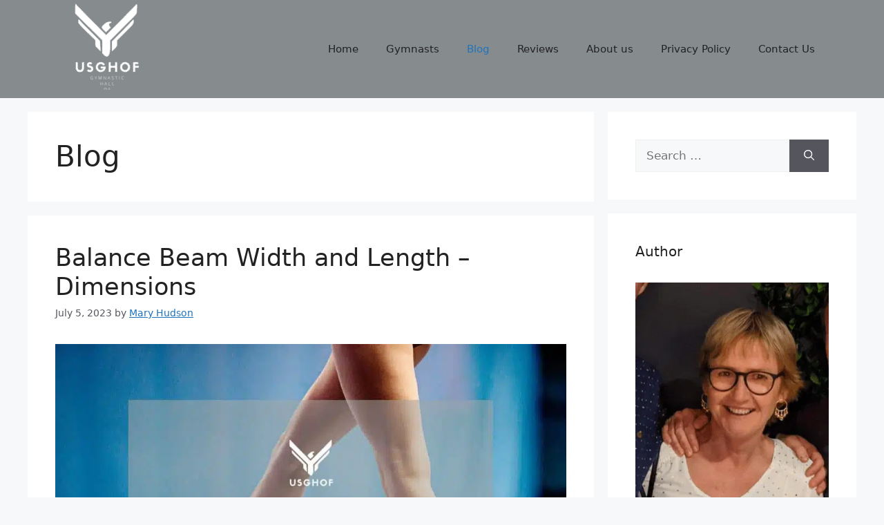

--- FILE ---
content_type: text/html; charset=UTF-8
request_url: https://usghof.org/blog
body_size: 22595
content:
<!DOCTYPE html>
<html lang="en-US" prefix="og: https://ogp.me/ns#">
<head>
	<meta charset="UTF-8">
			<style type="text/css">
					.heateor_sss_button_instagram span.heateor_sss_svg,a.heateor_sss_instagram span.heateor_sss_svg{background:radial-gradient(circle at 30% 107%,#fdf497 0,#fdf497 5%,#fd5949 45%,#d6249f 60%,#285aeb 90%)}
											.heateor_sss_horizontal_sharing .heateor_sss_svg,.heateor_sss_standard_follow_icons_container .heateor_sss_svg{
							color: #fff;
						border-width: 0px;
			border-style: solid;
			border-color: transparent;
		}
					.heateor_sss_horizontal_sharing .heateorSssTCBackground{
				color:#666;
			}
					.heateor_sss_horizontal_sharing span.heateor_sss_svg:hover,.heateor_sss_standard_follow_icons_container span.heateor_sss_svg:hover{
						border-color: transparent;
		}
		.heateor_sss_vertical_sharing span.heateor_sss_svg,.heateor_sss_floating_follow_icons_container span.heateor_sss_svg{
							color: #fff;
						border-width: 0px;
			border-style: solid;
			border-color: transparent;
		}
				.heateor_sss_vertical_sharing .heateorSssTCBackground{
			color:#666;
		}
						.heateor_sss_vertical_sharing span.heateor_sss_svg:hover,.heateor_sss_floating_follow_icons_container span.heateor_sss_svg:hover{
						border-color: transparent;
		}
		@media screen and (max-width:783px) {.heateor_sss_vertical_sharing{display:none!important}}div.heateor_sss_mobile_footer{display:none;}@media screen and (max-width:783px){div.heateor_sss_bottom_sharing .heateorSssTCBackground{background-color:white}div.heateor_sss_bottom_sharing{width:100%!important;left:0!important;}div.heateor_sss_bottom_sharing a{width:11.111111111111% !important;}div.heateor_sss_bottom_sharing .heateor_sss_svg{width: 100% !important;}div.heateor_sss_bottom_sharing div.heateorSssTotalShareCount{font-size:1em!important;line-height:14px!important}div.heateor_sss_bottom_sharing div.heateorSssTotalShareText{font-size:.7em!important;line-height:0px!important}div.heateor_sss_mobile_footer{display:block;height:20px;}.heateor_sss_bottom_sharing{padding:0!important;display:block!important;width:auto!important;bottom:-2px!important;top: auto!important;}.heateor_sss_bottom_sharing .heateor_sss_square_count{line-height:inherit;}.heateor_sss_bottom_sharing .heateorSssSharingArrow{display:none;}.heateor_sss_bottom_sharing .heateorSssTCBackground{margin-right:1.1em!important}}div.heateorSssSharingArrow{display:none}		</style>
		<meta name="viewport" content="width=device-width, initial-scale=1">
<!-- Search Engine Optimization by Rank Math PRO - https://rankmath.com/ -->
<title>Blog</title><link rel="stylesheet" href="https://usghof.org/wp-content/cache/min/1/840a3b9ba811782dccc538fe2a186993.css" media="all" data-minify="1" />
<meta name="robots" content="follow, index, max-snippet:-1, max-video-preview:-1, max-image-preview:large"/>
<link rel="canonical" href="https://usghof.org/blog" />
<link rel="next" href="https://usghof.org/blog/page/2/" />
<meta property="og:locale" content="en_US" />
<meta property="og:type" content="article" />
<meta property="og:title" content="Blog" />
<meta property="og:url" content="https://usghof.org/blog" />
<meta property="og:site_name" content="Gymnastics Skills &amp; Equipment" />
<meta property="og:image" content="https://usghof.org/wp-content/uploads/2021/01/IMG-5241b-scaled.jpg" />
<meta property="og:image:secure_url" content="https://usghof.org/wp-content/uploads/2021/01/IMG-5241b-scaled.jpg" />
<meta property="og:image:width" content="1386" />
<meta property="og:image:height" content="924" />
<meta property="og:image:type" content="image/jpeg" />
<meta name="twitter:card" content="summary_large_image" />
<meta name="twitter:title" content="Blog" />
<meta name="twitter:image" content="https://usghof.org/wp-content/uploads/2021/01/IMG-5241b-scaled.jpg" />
<meta name="twitter:label1" content="Posts" />
<meta name="twitter:data1" content="53" />
<script type="application/ld+json" class="rank-math-schema-pro">{"@context":"https://schema.org","@graph":[{"@type":"Organization","@id":"https://usghof.org/#organization","name":"GymGuide"},{"@type":"WebSite","@id":"https://usghof.org/#website","url":"https://usghof.org","name":"GymGuide","publisher":{"@id":"https://usghof.org/#organization"},"inLanguage":"en-US"},{"@type":"BreadcrumbList","@id":"https://usghof.org/blog#breadcrumb","itemListElement":[{"@type":"ListItem","position":"1","item":{"@id":"https://usghof.org","name":"Home"}},{"@type":"ListItem","position":"2","item":{"@id":"https://usghof.org/blog","name":"Blog"}}]},{"@type":"CollectionPage","@id":"https://usghof.org/blog#webpage","url":"https://usghof.org/blog","name":"Blog","isPartOf":{"@id":"https://usghof.org/#website"},"inLanguage":"en-US","breadcrumb":{"@id":"https://usghof.org/blog#breadcrumb"}}]}</script>
<!-- /Rank Math WordPress SEO plugin -->

<link href='https://fonts.gstatic.com' crossorigin rel='preconnect' />
<link rel="alternate" type="application/rss+xml" title="Gymnastics Skills &amp; Equipment &raquo; Feed" href="https://usghof.org/feed/" />
<link rel="alternate" type="application/rss+xml" title="Gymnastics Skills &amp; Equipment &raquo; Comments Feed" href="https://usghof.org/comments/feed/" />
<link rel="alternate" type="application/rss+xml" title="Gymnastics Skills &amp; Equipment &raquo; Blog Category Feed" href="https://usghof.org/blog/feed/" />
<style>
img.wp-smiley,
img.emoji {
	display: inline !important;
	border: none !important;
	box-shadow: none !important;
	height: 1em !important;
	width: 1em !important;
	margin: 0 0.07em !important;
	vertical-align: -0.1em !important;
	background: none !important;
	padding: 0 !important;
}
</style>
	
<style id='rank-math-toc-block-style-inline-css'>
.wp-block-rank-math-toc-block nav ol{counter-reset:item}.wp-block-rank-math-toc-block nav ol li{display:block}.wp-block-rank-math-toc-block nav ol li:before{content:counters(item, ".") ". ";counter-increment:item}

</style>

<style id='global-styles-inline-css'>
body{--wp--preset--color--black: #000000;--wp--preset--color--cyan-bluish-gray: #abb8c3;--wp--preset--color--white: #ffffff;--wp--preset--color--pale-pink: #f78da7;--wp--preset--color--vivid-red: #cf2e2e;--wp--preset--color--luminous-vivid-orange: #ff6900;--wp--preset--color--luminous-vivid-amber: #fcb900;--wp--preset--color--light-green-cyan: #7bdcb5;--wp--preset--color--vivid-green-cyan: #00d084;--wp--preset--color--pale-cyan-blue: #8ed1fc;--wp--preset--color--vivid-cyan-blue: #0693e3;--wp--preset--color--vivid-purple: #9b51e0;--wp--preset--color--contrast: var(--contrast);--wp--preset--color--contrast-2: var(--contrast-2);--wp--preset--color--contrast-3: var(--contrast-3);--wp--preset--color--base: var(--base);--wp--preset--color--base-2: var(--base-2);--wp--preset--color--base-3: var(--base-3);--wp--preset--color--accent: var(--accent);--wp--preset--gradient--vivid-cyan-blue-to-vivid-purple: linear-gradient(135deg,rgba(6,147,227,1) 0%,rgb(155,81,224) 100%);--wp--preset--gradient--light-green-cyan-to-vivid-green-cyan: linear-gradient(135deg,rgb(122,220,180) 0%,rgb(0,208,130) 100%);--wp--preset--gradient--luminous-vivid-amber-to-luminous-vivid-orange: linear-gradient(135deg,rgba(252,185,0,1) 0%,rgba(255,105,0,1) 100%);--wp--preset--gradient--luminous-vivid-orange-to-vivid-red: linear-gradient(135deg,rgba(255,105,0,1) 0%,rgb(207,46,46) 100%);--wp--preset--gradient--very-light-gray-to-cyan-bluish-gray: linear-gradient(135deg,rgb(238,238,238) 0%,rgb(169,184,195) 100%);--wp--preset--gradient--cool-to-warm-spectrum: linear-gradient(135deg,rgb(74,234,220) 0%,rgb(151,120,209) 20%,rgb(207,42,186) 40%,rgb(238,44,130) 60%,rgb(251,105,98) 80%,rgb(254,248,76) 100%);--wp--preset--gradient--blush-light-purple: linear-gradient(135deg,rgb(255,206,236) 0%,rgb(152,150,240) 100%);--wp--preset--gradient--blush-bordeaux: linear-gradient(135deg,rgb(254,205,165) 0%,rgb(254,45,45) 50%,rgb(107,0,62) 100%);--wp--preset--gradient--luminous-dusk: linear-gradient(135deg,rgb(255,203,112) 0%,rgb(199,81,192) 50%,rgb(65,88,208) 100%);--wp--preset--gradient--pale-ocean: linear-gradient(135deg,rgb(255,245,203) 0%,rgb(182,227,212) 50%,rgb(51,167,181) 100%);--wp--preset--gradient--electric-grass: linear-gradient(135deg,rgb(202,248,128) 0%,rgb(113,206,126) 100%);--wp--preset--gradient--midnight: linear-gradient(135deg,rgb(2,3,129) 0%,rgb(40,116,252) 100%);--wp--preset--duotone--dark-grayscale: url('#wp-duotone-dark-grayscale');--wp--preset--duotone--grayscale: url('#wp-duotone-grayscale');--wp--preset--duotone--purple-yellow: url('#wp-duotone-purple-yellow');--wp--preset--duotone--blue-red: url('#wp-duotone-blue-red');--wp--preset--duotone--midnight: url('#wp-duotone-midnight');--wp--preset--duotone--magenta-yellow: url('#wp-duotone-magenta-yellow');--wp--preset--duotone--purple-green: url('#wp-duotone-purple-green');--wp--preset--duotone--blue-orange: url('#wp-duotone-blue-orange');--wp--preset--font-size--small: 13px;--wp--preset--font-size--medium: 20px;--wp--preset--font-size--large: 36px;--wp--preset--font-size--x-large: 42px;--wp--preset--spacing--20: 0.44rem;--wp--preset--spacing--30: 0.67rem;--wp--preset--spacing--40: 1rem;--wp--preset--spacing--50: 1.5rem;--wp--preset--spacing--60: 2.25rem;--wp--preset--spacing--70: 3.38rem;--wp--preset--spacing--80: 5.06rem;--wp--preset--shadow--natural: 6px 6px 9px rgba(0, 0, 0, 0.2);--wp--preset--shadow--deep: 12px 12px 50px rgba(0, 0, 0, 0.4);--wp--preset--shadow--sharp: 6px 6px 0px rgba(0, 0, 0, 0.2);--wp--preset--shadow--outlined: 6px 6px 0px -3px rgba(255, 255, 255, 1), 6px 6px rgba(0, 0, 0, 1);--wp--preset--shadow--crisp: 6px 6px 0px rgba(0, 0, 0, 1);}:where(.is-layout-flex){gap: 0.5em;}body .is-layout-flow > .alignleft{float: left;margin-inline-start: 0;margin-inline-end: 2em;}body .is-layout-flow > .alignright{float: right;margin-inline-start: 2em;margin-inline-end: 0;}body .is-layout-flow > .aligncenter{margin-left: auto !important;margin-right: auto !important;}body .is-layout-constrained > .alignleft{float: left;margin-inline-start: 0;margin-inline-end: 2em;}body .is-layout-constrained > .alignright{float: right;margin-inline-start: 2em;margin-inline-end: 0;}body .is-layout-constrained > .aligncenter{margin-left: auto !important;margin-right: auto !important;}body .is-layout-constrained > :where(:not(.alignleft):not(.alignright):not(.alignfull)){max-width: var(--wp--style--global--content-size);margin-left: auto !important;margin-right: auto !important;}body .is-layout-constrained > .alignwide{max-width: var(--wp--style--global--wide-size);}body .is-layout-flex{display: flex;}body .is-layout-flex{flex-wrap: wrap;align-items: center;}body .is-layout-flex > *{margin: 0;}:where(.wp-block-columns.is-layout-flex){gap: 2em;}.has-black-color{color: var(--wp--preset--color--black) !important;}.has-cyan-bluish-gray-color{color: var(--wp--preset--color--cyan-bluish-gray) !important;}.has-white-color{color: var(--wp--preset--color--white) !important;}.has-pale-pink-color{color: var(--wp--preset--color--pale-pink) !important;}.has-vivid-red-color{color: var(--wp--preset--color--vivid-red) !important;}.has-luminous-vivid-orange-color{color: var(--wp--preset--color--luminous-vivid-orange) !important;}.has-luminous-vivid-amber-color{color: var(--wp--preset--color--luminous-vivid-amber) !important;}.has-light-green-cyan-color{color: var(--wp--preset--color--light-green-cyan) !important;}.has-vivid-green-cyan-color{color: var(--wp--preset--color--vivid-green-cyan) !important;}.has-pale-cyan-blue-color{color: var(--wp--preset--color--pale-cyan-blue) !important;}.has-vivid-cyan-blue-color{color: var(--wp--preset--color--vivid-cyan-blue) !important;}.has-vivid-purple-color{color: var(--wp--preset--color--vivid-purple) !important;}.has-black-background-color{background-color: var(--wp--preset--color--black) !important;}.has-cyan-bluish-gray-background-color{background-color: var(--wp--preset--color--cyan-bluish-gray) !important;}.has-white-background-color{background-color: var(--wp--preset--color--white) !important;}.has-pale-pink-background-color{background-color: var(--wp--preset--color--pale-pink) !important;}.has-vivid-red-background-color{background-color: var(--wp--preset--color--vivid-red) !important;}.has-luminous-vivid-orange-background-color{background-color: var(--wp--preset--color--luminous-vivid-orange) !important;}.has-luminous-vivid-amber-background-color{background-color: var(--wp--preset--color--luminous-vivid-amber) !important;}.has-light-green-cyan-background-color{background-color: var(--wp--preset--color--light-green-cyan) !important;}.has-vivid-green-cyan-background-color{background-color: var(--wp--preset--color--vivid-green-cyan) !important;}.has-pale-cyan-blue-background-color{background-color: var(--wp--preset--color--pale-cyan-blue) !important;}.has-vivid-cyan-blue-background-color{background-color: var(--wp--preset--color--vivid-cyan-blue) !important;}.has-vivid-purple-background-color{background-color: var(--wp--preset--color--vivid-purple) !important;}.has-black-border-color{border-color: var(--wp--preset--color--black) !important;}.has-cyan-bluish-gray-border-color{border-color: var(--wp--preset--color--cyan-bluish-gray) !important;}.has-white-border-color{border-color: var(--wp--preset--color--white) !important;}.has-pale-pink-border-color{border-color: var(--wp--preset--color--pale-pink) !important;}.has-vivid-red-border-color{border-color: var(--wp--preset--color--vivid-red) !important;}.has-luminous-vivid-orange-border-color{border-color: var(--wp--preset--color--luminous-vivid-orange) !important;}.has-luminous-vivid-amber-border-color{border-color: var(--wp--preset--color--luminous-vivid-amber) !important;}.has-light-green-cyan-border-color{border-color: var(--wp--preset--color--light-green-cyan) !important;}.has-vivid-green-cyan-border-color{border-color: var(--wp--preset--color--vivid-green-cyan) !important;}.has-pale-cyan-blue-border-color{border-color: var(--wp--preset--color--pale-cyan-blue) !important;}.has-vivid-cyan-blue-border-color{border-color: var(--wp--preset--color--vivid-cyan-blue) !important;}.has-vivid-purple-border-color{border-color: var(--wp--preset--color--vivid-purple) !important;}.has-vivid-cyan-blue-to-vivid-purple-gradient-background{background: var(--wp--preset--gradient--vivid-cyan-blue-to-vivid-purple) !important;}.has-light-green-cyan-to-vivid-green-cyan-gradient-background{background: var(--wp--preset--gradient--light-green-cyan-to-vivid-green-cyan) !important;}.has-luminous-vivid-amber-to-luminous-vivid-orange-gradient-background{background: var(--wp--preset--gradient--luminous-vivid-amber-to-luminous-vivid-orange) !important;}.has-luminous-vivid-orange-to-vivid-red-gradient-background{background: var(--wp--preset--gradient--luminous-vivid-orange-to-vivid-red) !important;}.has-very-light-gray-to-cyan-bluish-gray-gradient-background{background: var(--wp--preset--gradient--very-light-gray-to-cyan-bluish-gray) !important;}.has-cool-to-warm-spectrum-gradient-background{background: var(--wp--preset--gradient--cool-to-warm-spectrum) !important;}.has-blush-light-purple-gradient-background{background: var(--wp--preset--gradient--blush-light-purple) !important;}.has-blush-bordeaux-gradient-background{background: var(--wp--preset--gradient--blush-bordeaux) !important;}.has-luminous-dusk-gradient-background{background: var(--wp--preset--gradient--luminous-dusk) !important;}.has-pale-ocean-gradient-background{background: var(--wp--preset--gradient--pale-ocean) !important;}.has-electric-grass-gradient-background{background: var(--wp--preset--gradient--electric-grass) !important;}.has-midnight-gradient-background{background: var(--wp--preset--gradient--midnight) !important;}.has-small-font-size{font-size: var(--wp--preset--font-size--small) !important;}.has-medium-font-size{font-size: var(--wp--preset--font-size--medium) !important;}.has-large-font-size{font-size: var(--wp--preset--font-size--large) !important;}.has-x-large-font-size{font-size: var(--wp--preset--font-size--x-large) !important;}
.wp-block-navigation a:where(:not(.wp-element-button)){color: inherit;}
:where(.wp-block-columns.is-layout-flex){gap: 2em;}
.wp-block-pullquote{font-size: 1.5em;line-height: 1.6;}
</style>




<style id='ez-toc-inline-css'>
div#ez-toc-container p.ez-toc-title {font-size: 120%;}div#ez-toc-container p.ez-toc-title {font-weight: 500;}div#ez-toc-container ul li {font-size: 95%;}div#ez-toc-container nav ul ul li ul li {font-size: 90%!important;}
.ez-toc-container-direction {direction: ltr;}.ez-toc-counter ul{counter-reset: item ;}.ez-toc-counter nav ul li a::before {content: counters(item, ".", decimal) ". ";display: inline-block;counter-increment: item;flex-grow: 0;flex-shrink: 0;margin-right: .2em; float: left; }.ez-toc-widget-direction {direction: ltr;}.ez-toc-widget-container ul{counter-reset: item ;}.ez-toc-widget-container nav ul li a::before {content: counters(item, ".", decimal) ". ";display: inline-block;counter-increment: item;flex-grow: 0;flex-shrink: 0;margin-right: .2em; float: left; }
</style>


<style id='generate-style-inline-css'>
body{background-color:var(--base-2);color:var(--contrast);}a{color:var(--accent);}a{text-decoration:underline;}.entry-title a, .site-branding a, a.button, .wp-block-button__link, .main-navigation a{text-decoration:none;}a:hover, a:focus, a:active{color:var(--contrast);}.wp-block-group__inner-container{max-width:1200px;margin-left:auto;margin-right:auto;}.site-header .header-image{width:80px;}:root{--contrast:#222222;--contrast-2:#575760;--contrast-3:#b2b2be;--base:#f0f0f0;--base-2:#f7f8f9;--base-3:#ffffff;--accent:#1e73be;}:root .has-contrast-color{color:var(--contrast);}:root .has-contrast-background-color{background-color:var(--contrast);}:root .has-contrast-2-color{color:var(--contrast-2);}:root .has-contrast-2-background-color{background-color:var(--contrast-2);}:root .has-contrast-3-color{color:var(--contrast-3);}:root .has-contrast-3-background-color{background-color:var(--contrast-3);}:root .has-base-color{color:var(--base);}:root .has-base-background-color{background-color:var(--base);}:root .has-base-2-color{color:var(--base-2);}:root .has-base-2-background-color{background-color:var(--base-2);}:root .has-base-3-color{color:var(--base-3);}:root .has-base-3-background-color{background-color:var(--base-3);}:root .has-accent-color{color:var(--accent);}:root .has-accent-background-color{background-color:var(--accent);}.top-bar{background-color:#636363;color:#ffffff;}.top-bar a{color:#ffffff;}.top-bar a:hover{color:#303030;}.site-header{background-color:#868B8E;}.main-title a,.main-title a:hover{color:var(--contrast);}.site-description{color:var(--contrast-2);}.mobile-menu-control-wrapper .menu-toggle,.mobile-menu-control-wrapper .menu-toggle:hover,.mobile-menu-control-wrapper .menu-toggle:focus,.has-inline-mobile-toggle #site-navigation.toggled{background-color:rgba(0, 0, 0, 0.02);}.main-navigation,.main-navigation ul ul{background-color:#868B8E;}.main-navigation .main-nav ul li a, .main-navigation .menu-toggle, .main-navigation .menu-bar-items{color:var(--contrast);}.main-navigation .main-nav ul li:not([class*="current-menu-"]):hover > a, .main-navigation .main-nav ul li:not([class*="current-menu-"]):focus > a, .main-navigation .main-nav ul li.sfHover:not([class*="current-menu-"]) > a, .main-navigation .menu-bar-item:hover > a, .main-navigation .menu-bar-item.sfHover > a{color:var(--accent);}button.menu-toggle:hover,button.menu-toggle:focus{color:var(--contrast);}.main-navigation .main-nav ul li[class*="current-menu-"] > a{color:var(--accent);}.navigation-search input[type="search"],.navigation-search input[type="search"]:active, .navigation-search input[type="search"]:focus, .main-navigation .main-nav ul li.search-item.active > a, .main-navigation .menu-bar-items .search-item.active > a{color:var(--accent);}.main-navigation ul ul{background-color:var(--base);}.separate-containers .inside-article, .separate-containers .comments-area, .separate-containers .page-header, .one-container .container, .separate-containers .paging-navigation, .inside-page-header{background-color:var(--base-3);}.entry-title a{color:var(--contrast);}.entry-title a:hover{color:var(--contrast-2);}.entry-meta{color:var(--contrast-2);}.sidebar .widget{background-color:var(--base-3);}.footer-widgets{background-color:var(--base-3);}.site-info{background-color:var(--base-3);}input[type="text"],input[type="email"],input[type="url"],input[type="password"],input[type="search"],input[type="tel"],input[type="number"],textarea,select{color:var(--contrast);background-color:var(--base-2);border-color:var(--base);}input[type="text"]:focus,input[type="email"]:focus,input[type="url"]:focus,input[type="password"]:focus,input[type="search"]:focus,input[type="tel"]:focus,input[type="number"]:focus,textarea:focus,select:focus{color:var(--contrast);background-color:var(--base-2);border-color:var(--contrast-3);}button,html input[type="button"],input[type="reset"],input[type="submit"],a.button,a.wp-block-button__link:not(.has-background){color:#ffffff;background-color:#55555e;}button:hover,html input[type="button"]:hover,input[type="reset"]:hover,input[type="submit"]:hover,a.button:hover,button:focus,html input[type="button"]:focus,input[type="reset"]:focus,input[type="submit"]:focus,a.button:focus,a.wp-block-button__link:not(.has-background):active,a.wp-block-button__link:not(.has-background):focus,a.wp-block-button__link:not(.has-background):hover{color:#ffffff;background-color:#3f4047;}a.generate-back-to-top{background-color:rgba( 0,0,0,0.4 );color:#ffffff;}a.generate-back-to-top:hover,a.generate-back-to-top:focus{background-color:rgba( 0,0,0,0.6 );color:#ffffff;}:root{--gp-search-modal-bg-color:var(--base-3);--gp-search-modal-text-color:var(--contrast);--gp-search-modal-overlay-bg-color:rgba(0,0,0,0.2);}@media (max-width:768px){.main-navigation .menu-bar-item:hover > a, .main-navigation .menu-bar-item.sfHover > a{background:none;color:var(--contrast);}}.nav-below-header .main-navigation .inside-navigation.grid-container, .nav-above-header .main-navigation .inside-navigation.grid-container{padding:0px 20px 0px 20px;}.site-main .wp-block-group__inner-container{padding:40px;}.separate-containers .paging-navigation{padding-top:20px;padding-bottom:20px;}.entry-content .alignwide, body:not(.no-sidebar) .entry-content .alignfull{margin-left:-40px;width:calc(100% + 80px);max-width:calc(100% + 80px);}.rtl .menu-item-has-children .dropdown-menu-toggle{padding-left:20px;}.rtl .main-navigation .main-nav ul li.menu-item-has-children > a{padding-right:20px;}@media (max-width:768px){.separate-containers .inside-article, .separate-containers .comments-area, .separate-containers .page-header, .separate-containers .paging-navigation, .one-container .site-content, .inside-page-header{padding:30px;}.site-main .wp-block-group__inner-container{padding:30px;}.inside-top-bar{padding-right:30px;padding-left:30px;}.inside-header{padding-right:30px;padding-left:30px;}.widget-area .widget{padding-top:30px;padding-right:30px;padding-bottom:30px;padding-left:30px;}.footer-widgets-container{padding-top:30px;padding-right:30px;padding-bottom:30px;padding-left:30px;}.inside-site-info{padding-right:30px;padding-left:30px;}.entry-content .alignwide, body:not(.no-sidebar) .entry-content .alignfull{margin-left:-30px;width:calc(100% + 60px);max-width:calc(100% + 60px);}.one-container .site-main .paging-navigation{margin-bottom:20px;}}/* End cached CSS */.is-right-sidebar{width:30%;}.is-left-sidebar{width:30%;}.site-content .content-area{width:70%;}@media (max-width:768px){.main-navigation .menu-toggle,.sidebar-nav-mobile:not(#sticky-placeholder){display:block;}.main-navigation ul,.gen-sidebar-nav,.main-navigation:not(.slideout-navigation):not(.toggled) .main-nav > ul,.has-inline-mobile-toggle #site-navigation .inside-navigation > *:not(.navigation-search):not(.main-nav){display:none;}.nav-align-right .inside-navigation,.nav-align-center .inside-navigation{justify-content:space-between;}.has-inline-mobile-toggle .mobile-menu-control-wrapper{display:flex;flex-wrap:wrap;}.has-inline-mobile-toggle .inside-header{flex-direction:row;text-align:left;flex-wrap:wrap;}.has-inline-mobile-toggle .header-widget,.has-inline-mobile-toggle #site-navigation{flex-basis:100%;}.nav-float-left .has-inline-mobile-toggle #site-navigation{order:10;}}
</style>



<style id='rocket-lazyload-inline-css'>
.rll-youtube-player{position:relative;padding-bottom:56.23%;height:0;overflow:hidden;max-width:100%;}.rll-youtube-player iframe{position:absolute;top:0;left:0;width:100%;height:100%;z-index:100;background:0 0}.rll-youtube-player img{bottom:0;display:block;left:0;margin:auto;max-width:100%;width:100%;position:absolute;right:0;top:0;border:none;height:auto;cursor:pointer;-webkit-transition:.4s all;-moz-transition:.4s all;transition:.4s all}.rll-youtube-player img:hover{-webkit-filter:brightness(75%)}.rll-youtube-player .play{height:72px;width:72px;left:50%;top:50%;margin-left:-36px;margin-top:-36px;position:absolute;background:url(https://usghof.org/wp-content/plugins/wp-rocket/assets/img/youtube.png) no-repeat;cursor:pointer}.wp-has-aspect-ratio .rll-youtube-player{position:absolute;padding-bottom:0;width:100%;height:100%;top:0;bottom:0;left:0;right:0}
</style>
<script src='https://usghof.org/wp-includes/js/jquery/jquery.min.js?ver=3.6.4' id='jquery-core-js' defer></script>

<script data-rocketlazyloadscript='[data-uri]' id='cookie-law-info-js-extra'></script>
<script data-rocketlazyloadscript='https://usghof.org/wp-content/plugins/cookie-law-info/legacy/public/js/cookie-law-info-public.js?ver=3.1.1'  id='cookie-law-info-js'></script>

<link rel="https://api.w.org/" href="https://usghof.org/wp-json/" /><link rel="alternate" type="application/json" href="https://usghof.org/wp-json/wp/v2/categories/6" /><link rel="EditURI" type="application/rsd+xml" title="RSD" href="https://usghof.org/xmlrpc.php?rsd" />
<link rel="wlwmanifest" type="application/wlwmanifest+xml" href="https://usghof.org/wp-includes/wlwmanifest.xml" />
<meta name="generator" content="WordPress 6.2.8" />
<!-- Global site tag (gtag.js) - Google Analytics -->
<script data-rocketlazyloadscript='https://www.googletagmanager.com/gtag/js?id=UA-173612140-1' async ></script>
<script data-rocketlazyloadscript='[data-uri]' ></script>
<meta name="google-site-verification" content="-UlFBVbuwy8tMjS5xpLb9k8rC58ivHTUOVKRlbvP3W0" />


<!-- Hotjar Tracking Code for https://usghof.org -->
<script data-rocketlazyloadscript='[data-uri]' ></script>


<meta name="p:domain_verify" content="035d474266347c1bd0594c49c1546e24"/>
<meta name="telderi" content="ad8bc32edd4177ce3c91ca8132bb107c" />			<style>
			#related_posts_thumbnails li{
				border-right: 1px solid #dddddd;
				background-color: #ffffff			}
			#related_posts_thumbnails li:hover{
				background-color: #eeeeee;
			}
			.relpost_content{
				font-size:	12px;
				color: 		#333333;
			}
			.relpost-block-single{
				background-color: #ffffff;
				border-right: 1px solid  #dddddd;
				border-left: 1px solid  #dddddd;
				margin-right: -1px;
			}
			.relpost-block-single:hover{
				background-color: #eeeeee;
			}
		</style>

	<link rel="icon" href="https://usghof.org/wp-content/uploads/2022/07/cropped-Black-And-White-Modern-Eagle-logo-2-32x32.png" sizes="32x32" />
<link rel="icon" href="https://usghof.org/wp-content/uploads/2022/07/cropped-Black-And-White-Modern-Eagle-logo-2-192x192.png" sizes="192x192" />
<link rel="apple-touch-icon" href="https://usghof.org/wp-content/uploads/2022/07/cropped-Black-And-White-Modern-Eagle-logo-2-180x180.png" />
<meta name="msapplication-TileImage" content="https://usghof.org/wp-content/uploads/2022/07/cropped-Black-And-White-Modern-Eagle-logo-2-270x270.png" />
<noscript><style id="rocket-lazyload-nojs-css">.rll-youtube-player, [data-lazy-src]{display:none !important;}</style></noscript></head>

<body class="archive category category-blog category-6 wp-custom-logo wp-embed-responsive right-sidebar nav-float-right separate-containers header-aligned-left dropdown-hover" itemtype="https://schema.org/Blog" itemscope>
	<svg xmlns="http://www.w3.org/2000/svg" viewBox="0 0 0 0" width="0" height="0" focusable="false" role="none" style="visibility: hidden; position: absolute; left: -9999px; overflow: hidden;" ><defs><filter id="wp-duotone-dark-grayscale"><feColorMatrix color-interpolation-filters="sRGB" type="matrix" values=" .299 .587 .114 0 0 .299 .587 .114 0 0 .299 .587 .114 0 0 .299 .587 .114 0 0 " /><feComponentTransfer color-interpolation-filters="sRGB" ><feFuncR type="table" tableValues="0 0.49803921568627" /><feFuncG type="table" tableValues="0 0.49803921568627" /><feFuncB type="table" tableValues="0 0.49803921568627" /><feFuncA type="table" tableValues="1 1" /></feComponentTransfer><feComposite in2="SourceGraphic" operator="in" /></filter></defs></svg><svg xmlns="http://www.w3.org/2000/svg" viewBox="0 0 0 0" width="0" height="0" focusable="false" role="none" style="visibility: hidden; position: absolute; left: -9999px; overflow: hidden;" ><defs><filter id="wp-duotone-grayscale"><feColorMatrix color-interpolation-filters="sRGB" type="matrix" values=" .299 .587 .114 0 0 .299 .587 .114 0 0 .299 .587 .114 0 0 .299 .587 .114 0 0 " /><feComponentTransfer color-interpolation-filters="sRGB" ><feFuncR type="table" tableValues="0 1" /><feFuncG type="table" tableValues="0 1" /><feFuncB type="table" tableValues="0 1" /><feFuncA type="table" tableValues="1 1" /></feComponentTransfer><feComposite in2="SourceGraphic" operator="in" /></filter></defs></svg><svg xmlns="http://www.w3.org/2000/svg" viewBox="0 0 0 0" width="0" height="0" focusable="false" role="none" style="visibility: hidden; position: absolute; left: -9999px; overflow: hidden;" ><defs><filter id="wp-duotone-purple-yellow"><feColorMatrix color-interpolation-filters="sRGB" type="matrix" values=" .299 .587 .114 0 0 .299 .587 .114 0 0 .299 .587 .114 0 0 .299 .587 .114 0 0 " /><feComponentTransfer color-interpolation-filters="sRGB" ><feFuncR type="table" tableValues="0.54901960784314 0.98823529411765" /><feFuncG type="table" tableValues="0 1" /><feFuncB type="table" tableValues="0.71764705882353 0.25490196078431" /><feFuncA type="table" tableValues="1 1" /></feComponentTransfer><feComposite in2="SourceGraphic" operator="in" /></filter></defs></svg><svg xmlns="http://www.w3.org/2000/svg" viewBox="0 0 0 0" width="0" height="0" focusable="false" role="none" style="visibility: hidden; position: absolute; left: -9999px; overflow: hidden;" ><defs><filter id="wp-duotone-blue-red"><feColorMatrix color-interpolation-filters="sRGB" type="matrix" values=" .299 .587 .114 0 0 .299 .587 .114 0 0 .299 .587 .114 0 0 .299 .587 .114 0 0 " /><feComponentTransfer color-interpolation-filters="sRGB" ><feFuncR type="table" tableValues="0 1" /><feFuncG type="table" tableValues="0 0.27843137254902" /><feFuncB type="table" tableValues="0.5921568627451 0.27843137254902" /><feFuncA type="table" tableValues="1 1" /></feComponentTransfer><feComposite in2="SourceGraphic" operator="in" /></filter></defs></svg><svg xmlns="http://www.w3.org/2000/svg" viewBox="0 0 0 0" width="0" height="0" focusable="false" role="none" style="visibility: hidden; position: absolute; left: -9999px; overflow: hidden;" ><defs><filter id="wp-duotone-midnight"><feColorMatrix color-interpolation-filters="sRGB" type="matrix" values=" .299 .587 .114 0 0 .299 .587 .114 0 0 .299 .587 .114 0 0 .299 .587 .114 0 0 " /><feComponentTransfer color-interpolation-filters="sRGB" ><feFuncR type="table" tableValues="0 0" /><feFuncG type="table" tableValues="0 0.64705882352941" /><feFuncB type="table" tableValues="0 1" /><feFuncA type="table" tableValues="1 1" /></feComponentTransfer><feComposite in2="SourceGraphic" operator="in" /></filter></defs></svg><svg xmlns="http://www.w3.org/2000/svg" viewBox="0 0 0 0" width="0" height="0" focusable="false" role="none" style="visibility: hidden; position: absolute; left: -9999px; overflow: hidden;" ><defs><filter id="wp-duotone-magenta-yellow"><feColorMatrix color-interpolation-filters="sRGB" type="matrix" values=" .299 .587 .114 0 0 .299 .587 .114 0 0 .299 .587 .114 0 0 .299 .587 .114 0 0 " /><feComponentTransfer color-interpolation-filters="sRGB" ><feFuncR type="table" tableValues="0.78039215686275 1" /><feFuncG type="table" tableValues="0 0.94901960784314" /><feFuncB type="table" tableValues="0.35294117647059 0.47058823529412" /><feFuncA type="table" tableValues="1 1" /></feComponentTransfer><feComposite in2="SourceGraphic" operator="in" /></filter></defs></svg><svg xmlns="http://www.w3.org/2000/svg" viewBox="0 0 0 0" width="0" height="0" focusable="false" role="none" style="visibility: hidden; position: absolute; left: -9999px; overflow: hidden;" ><defs><filter id="wp-duotone-purple-green"><feColorMatrix color-interpolation-filters="sRGB" type="matrix" values=" .299 .587 .114 0 0 .299 .587 .114 0 0 .299 .587 .114 0 0 .299 .587 .114 0 0 " /><feComponentTransfer color-interpolation-filters="sRGB" ><feFuncR type="table" tableValues="0.65098039215686 0.40392156862745" /><feFuncG type="table" tableValues="0 1" /><feFuncB type="table" tableValues="0.44705882352941 0.4" /><feFuncA type="table" tableValues="1 1" /></feComponentTransfer><feComposite in2="SourceGraphic" operator="in" /></filter></defs></svg><svg xmlns="http://www.w3.org/2000/svg" viewBox="0 0 0 0" width="0" height="0" focusable="false" role="none" style="visibility: hidden; position: absolute; left: -9999px; overflow: hidden;" ><defs><filter id="wp-duotone-blue-orange"><feColorMatrix color-interpolation-filters="sRGB" type="matrix" values=" .299 .587 .114 0 0 .299 .587 .114 0 0 .299 .587 .114 0 0 .299 .587 .114 0 0 " /><feComponentTransfer color-interpolation-filters="sRGB" ><feFuncR type="table" tableValues="0.098039215686275 1" /><feFuncG type="table" tableValues="0 0.66274509803922" /><feFuncB type="table" tableValues="0.84705882352941 0.41960784313725" /><feFuncA type="table" tableValues="1 1" /></feComponentTransfer><feComposite in2="SourceGraphic" operator="in" /></filter></defs></svg><a class="screen-reader-text skip-link" href="#content" title="Skip to content">Skip to content</a>		<header class="site-header has-inline-mobile-toggle" id="masthead" aria-label="Site"  itemtype="https://schema.org/WPHeader" itemscope>
			<div class="inside-header grid-container">
				<div class="site-logo">
					<a href="https://usghof.org/" rel="home">
						<picture class="header-image is-logo-image">
<source type="image/webp" data-lazy-srcset="https://usghof.org/wp-content/uploads/2022/07/cropped-cropped-Black-And-White-Modern-Eagle-logo-e1656846814151-1.png.webp 1x" srcset="data:image/svg+xml,%3Csvg%20xmlns=&#039;http://www.w3.org/2000/svg&#039;%20viewBox=&#039;0%200%20149%20125&#039;%3E%3C/svg%3E"/>
<img alt="Gymnastics Skills &amp; Equipment" src="data:image/svg+xml,%3Csvg%20xmlns=&#039;http://www.w3.org/2000/svg&#039;%20viewBox=&#039;0%200%20149%20125&#039;%3E%3C/svg%3E" data-lazy-srcset="https://usghof.org/wp-content/uploads/2022/07/cropped-cropped-Black-And-White-Modern-Eagle-logo-e1656846814151-1.png 1x, https://usghof.org/wp-content/uploads/2022/07/cropped-Black-And-White-Modern-Eagle-logo-e1656846814151-1.png 2x" width="149" height="125" data-lazy-src="https://usghof.org/wp-content/uploads/2022/07/cropped-cropped-Black-And-White-Modern-Eagle-logo-e1656846814151-1.png"/>
</picture>
<noscript><picture class="header-image is-logo-image">
<source type="image/webp" srcset="https://usghof.org/wp-content/uploads/2022/07/cropped-cropped-Black-And-White-Modern-Eagle-logo-e1656846814151-1.png.webp 1x"/>
<img alt="Gymnastics Skills &amp; Equipment" src="https://usghof.org/wp-content/uploads/2022/07/cropped-cropped-Black-And-White-Modern-Eagle-logo-e1656846814151-1.png" srcset="https://usghof.org/wp-content/uploads/2022/07/cropped-cropped-Black-And-White-Modern-Eagle-logo-e1656846814151-1.png 1x, https://usghof.org/wp-content/uploads/2022/07/cropped-Black-And-White-Modern-Eagle-logo-e1656846814151-1.png 2x" width="149" height="125"/>
</picture>
</noscript>
					</a>
				</div>	<nav class="main-navigation mobile-menu-control-wrapper" id="mobile-menu-control-wrapper" aria-label="Mobile Toggle">
		<div class="menu-bar-items"></div>		<button data-nav="site-navigation" class="menu-toggle" aria-controls="primary-menu" aria-expanded="false">
			<span class="gp-icon icon-menu-bars"><svg viewBox="0 0 512 512" aria-hidden="true" xmlns="http://www.w3.org/2000/svg" width="1em" height="1em"><path d="M0 96c0-13.255 10.745-24 24-24h464c13.255 0 24 10.745 24 24s-10.745 24-24 24H24c-13.255 0-24-10.745-24-24zm0 160c0-13.255 10.745-24 24-24h464c13.255 0 24 10.745 24 24s-10.745 24-24 24H24c-13.255 0-24-10.745-24-24zm0 160c0-13.255 10.745-24 24-24h464c13.255 0 24 10.745 24 24s-10.745 24-24 24H24c-13.255 0-24-10.745-24-24z" /></svg><svg viewBox="0 0 512 512" aria-hidden="true" xmlns="http://www.w3.org/2000/svg" width="1em" height="1em"><path d="M71.029 71.029c9.373-9.372 24.569-9.372 33.942 0L256 222.059l151.029-151.03c9.373-9.372 24.569-9.372 33.942 0 9.372 9.373 9.372 24.569 0 33.942L289.941 256l151.03 151.029c9.372 9.373 9.372 24.569 0 33.942-9.373 9.372-24.569 9.372-33.942 0L256 289.941l-151.029 151.03c-9.373 9.372-24.569 9.372-33.942 0-9.372-9.373-9.372-24.569 0-33.942L222.059 256 71.029 104.971c-9.372-9.373-9.372-24.569 0-33.942z" /></svg></span><span class="screen-reader-text">Menu</span>		</button>
	</nav>
			<nav class="main-navigation has-menu-bar-items sub-menu-right" id="site-navigation" aria-label="Primary"  itemtype="https://schema.org/SiteNavigationElement" itemscope>
			<div class="inside-navigation grid-container">
								<button class="menu-toggle" aria-controls="primary-menu" aria-expanded="false">
					<span class="gp-icon icon-menu-bars"><svg viewBox="0 0 512 512" aria-hidden="true" xmlns="http://www.w3.org/2000/svg" width="1em" height="1em"><path d="M0 96c0-13.255 10.745-24 24-24h464c13.255 0 24 10.745 24 24s-10.745 24-24 24H24c-13.255 0-24-10.745-24-24zm0 160c0-13.255 10.745-24 24-24h464c13.255 0 24 10.745 24 24s-10.745 24-24 24H24c-13.255 0-24-10.745-24-24zm0 160c0-13.255 10.745-24 24-24h464c13.255 0 24 10.745 24 24s-10.745 24-24 24H24c-13.255 0-24-10.745-24-24z" /></svg><svg viewBox="0 0 512 512" aria-hidden="true" xmlns="http://www.w3.org/2000/svg" width="1em" height="1em"><path d="M71.029 71.029c9.373-9.372 24.569-9.372 33.942 0L256 222.059l151.029-151.03c9.373-9.372 24.569-9.372 33.942 0 9.372 9.373 9.372 24.569 0 33.942L289.941 256l151.03 151.029c9.372 9.373 9.372 24.569 0 33.942-9.373 9.372-24.569 9.372-33.942 0L256 289.941l-151.029 151.03c-9.373 9.372-24.569 9.372-33.942 0-9.372-9.373-9.372-24.569 0-33.942L222.059 256 71.029 104.971c-9.372-9.373-9.372-24.569 0-33.942z" /></svg></span><span class="mobile-menu">Menu</span>				</button>
				<div id="primary-menu" class="main-nav"><ul id="menu-menu-1" class=" menu sf-menu"><li id="menu-item-642" class="menu-item menu-item-type-custom menu-item-object-custom menu-item-home menu-item-642"><a href="https://usghof.org/">Home</a></li>
<li id="menu-item-736" class="menu-item menu-item-type-taxonomy menu-item-object-category menu-item-736"><a href="https://usghof.org/gymnasts/">Gymnasts</a></li>
<li id="menu-item-712" class="menu-item menu-item-type-taxonomy menu-item-object-category current-menu-item menu-item-712"><a href="https://usghof.org/blog" aria-current="page">Blog</a></li>
<li id="menu-item-715" class="menu-item menu-item-type-taxonomy menu-item-object-category menu-item-715"><a href="https://usghof.org/reviews">Reviews</a></li>
<li id="menu-item-3110" class="menu-item menu-item-type-post_type menu-item-object-page menu-item-3110"><a href="https://usghof.org/about-us/">About us</a></li>
<li id="menu-item-3111" class="menu-item menu-item-type-post_type menu-item-object-page menu-item-3111"><a href="https://usghof.org/privacy-policy/">Privacy Policy</a></li>
<li id="menu-item-3109" class="menu-item menu-item-type-post_type menu-item-object-page menu-item-3109"><a href="https://usghof.org/contact-us/">Contact Us</a></li>
</ul></div><div class="menu-bar-items"></div>			</div>
		</nav>
					</div>
		</header>
		
	<div class="site grid-container container hfeed" id="page">
				<div class="site-content" id="content">
			
	<div class="content-area" id="primary">
		<main class="site-main" id="main">
					<header class="page-header" aria-label="Page">
			
			<h1 class="page-title">
				Blog			</h1>

					</header>
		<article id="post-2405" class="post-2405 post type-post status-publish format-standard has-post-thumbnail hentry category-blog" itemtype="https://schema.org/CreativeWork" itemscope>
	<div class="inside-article">
					<header class="entry-header" aria-label="Content">
				<h2 class="entry-title" itemprop="headline"><a href="https://usghof.org/balance-beam-width-and-lenght-dimensions/" rel="bookmark">Balance Beam Width and Length &#8211; Dimensions</a></h2>		<div class="entry-meta">
			<span class="posted-on"><time class="entry-date published" datetime="2023-07-05T14:24:47+00:00" itemprop="datePublished">July 5, 2023</time></span> <span class="byline">by <span class="author vcard" itemprop="author" itemtype="https://schema.org/Person" itemscope><a class="url fn n" href="https://usghof.org/author/admin/" title="View all posts by Mary Hudson" rel="author" itemprop="url"><span class="author-name" itemprop="name">Mary Hudson</span></a></span></span> 		</div>
					</header>
			<div class="post-image">
						
						<a href="https://usghof.org/balance-beam-width-and-lenght-dimensions/">
							<picture class="attachment-full size-full wp-post-image" decoding="async" itemprop="image" title="Balance Beam Width and Length - Dimensions">
<source type="image/webp" data-lazy-srcset="https://usghof.org/wp-content/uploads/2021/11/Balance-beam-width-and-length.jpg.webp 940w, https://usghof.org/wp-content/uploads/2021/11/Balance-beam-width-and-length-300x251.jpg.webp 300w, https://usghof.org/wp-content/uploads/2021/11/Balance-beam-width-and-length-768x644.jpg.webp 768w" srcset="data:image/svg+xml,%3Csvg%20xmlns=&#039;http://www.w3.org/2000/svg&#039;%20viewBox=&#039;0%200%20940%20788&#039;%3E%3C/svg%3E" data-lazy-sizes="(max-width: 940px) 100vw, 940px"/>
<img width="940" height="788" src="data:image/svg+xml,%3Csvg%20xmlns=&#039;http://www.w3.org/2000/svg&#039;%20viewBox=&#039;0%200%20940%20788&#039;%3E%3C/svg%3E" alt="balance beam width dimensions" decoding="async" itemprop="image" data-lazy-srcset="https://usghof.org/wp-content/uploads/2021/11/Balance-beam-width-and-length.jpg 940w, https://usghof.org/wp-content/uploads/2021/11/Balance-beam-width-and-length-300x251.jpg 300w, https://usghof.org/wp-content/uploads/2021/11/Balance-beam-width-and-length-768x644.jpg 768w" data-lazy-sizes="(max-width: 940px) 100vw, 940px" data-lazy-src="https://usghof.org/wp-content/uploads/2021/11/Balance-beam-width-and-length.jpg"/>
</picture>
<noscript><picture class="attachment-full size-full wp-post-image" decoding="async" itemprop="image" title="Balance Beam Width and Length - Dimensions">
<source type="image/webp" srcset="https://usghof.org/wp-content/uploads/2021/11/Balance-beam-width-and-length.jpg.webp 940w, https://usghof.org/wp-content/uploads/2021/11/Balance-beam-width-and-length-300x251.jpg.webp 300w, https://usghof.org/wp-content/uploads/2021/11/Balance-beam-width-and-length-768x644.jpg.webp 768w" sizes="(max-width: 940px) 100vw, 940px"/>
<img width="940" height="788" src="https://usghof.org/wp-content/uploads/2021/11/Balance-beam-width-and-length.jpg" alt="balance beam width dimensions" decoding="async" itemprop="image" srcset="https://usghof.org/wp-content/uploads/2021/11/Balance-beam-width-and-length.jpg 940w, https://usghof.org/wp-content/uploads/2021/11/Balance-beam-width-and-length-300x251.jpg 300w, https://usghof.org/wp-content/uploads/2021/11/Balance-beam-width-and-length-768x644.jpg 768w" sizes="(max-width: 940px) 100vw, 940px"/>
</picture>
</noscript>
						</a>
					</div>
			<div class="entry-content" itemprop="text">
				<p>The balance beam width is sometimes different. It&#8217;s also known as a beam in gymnastics circles, is a female event.&nbsp;The <a href="https://patents.google.com/patent/US3944654A/en" target="_blank" rel="noopener">balance beam</a> is one of the four events that are completed in competition under the <a href="https://en.wikipedia.org/wiki/Olympic_Order" target="_blank" rel="noopener">Olympic order</a>.</p>
<p class="read-more-container"><a title="Balance Beam Width and Length &#8211; Dimensions" class="read-more content-read-more" href="https://usghof.org/balance-beam-width-and-lenght-dimensions/#more-2405" aria-label="More on Balance Beam Width and Length &#8211; Dimensions">Read more</a></p>
			</div>

					<footer class="entry-meta" aria-label="Entry meta">
			<span class="cat-links"><span class="gp-icon icon-categories"><svg viewBox="0 0 512 512" aria-hidden="true" xmlns="http://www.w3.org/2000/svg" width="1em" height="1em"><path d="M0 112c0-26.51 21.49-48 48-48h110.014a48 48 0 0143.592 27.907l12.349 26.791A16 16 0 00228.486 128H464c26.51 0 48 21.49 48 48v224c0 26.51-21.49 48-48 48H48c-26.51 0-48-21.49-48-48V112z" /></svg></span><span class="screen-reader-text">Categories </span><a href="https://usghof.org/blog" rel="category tag">Blog</a></span> 		</footer>
			</div>
</article>
<article id="post-2012" class="post-2012 post type-post status-publish format-standard has-post-thumbnail hentry category-blog" itemtype="https://schema.org/CreativeWork" itemscope>
	<div class="inside-article">
					<header class="entry-header" aria-label="Content">
				<h2 class="entry-title" itemprop="headline"><a href="https://usghof.org/what-are-the-main-beginners-gymnastics-moves/" rel="bookmark">What Are The Main Easy Gymnastics Moves for Beginners?</a></h2>		<div class="entry-meta">
			<span class="posted-on"><time class="entry-date published" datetime="2023-07-05T14:10:43+00:00" itemprop="datePublished">July 5, 2023</time></span> <span class="byline">by <span class="author vcard" itemprop="author" itemtype="https://schema.org/Person" itemscope><a class="url fn n" href="https://usghof.org/author/admin/" title="View all posts by Mary Hudson" rel="author" itemprop="url"><span class="author-name" itemprop="name">Mary Hudson</span></a></span></span> 		</div>
					</header>
			<div class="post-image">
						
						<a href="https://usghof.org/what-are-the-main-beginners-gymnastics-moves/">
							<picture class="attachment-full size-full wp-post-image" decoding="async" itemprop="image" title="What Are The Main Easy Gymnastics Moves for Beginners?">
<source type="image/webp" data-lazy-srcset="https://usghof.org/wp-content/uploads/2023/03/Easy-gymnastics-moves-for-beginners.jpg.webp 940w, https://usghof.org/wp-content/uploads/2023/03/Easy-gymnastics-moves-for-beginners-300x251.jpg.webp 300w, https://usghof.org/wp-content/uploads/2023/03/Easy-gymnastics-moves-for-beginners-768x644.jpg.webp 768w" srcset="data:image/svg+xml,%3Csvg%20xmlns=&#039;http://www.w3.org/2000/svg&#039;%20viewBox=&#039;0%200%20940%20788&#039;%3E%3C/svg%3E" data-lazy-sizes="(max-width: 940px) 100vw, 940px"/>
<img width="940" height="788" src="data:image/svg+xml,%3Csvg%20xmlns=&#039;http://www.w3.org/2000/svg&#039;%20viewBox=&#039;0%200%20940%20788&#039;%3E%3C/svg%3E" alt="gymnastics moves for beginners" decoding="async" itemprop="image" data-lazy-srcset="https://usghof.org/wp-content/uploads/2023/03/Easy-gymnastics-moves-for-beginners.jpg 940w, https://usghof.org/wp-content/uploads/2023/03/Easy-gymnastics-moves-for-beginners-300x251.jpg 300w, https://usghof.org/wp-content/uploads/2023/03/Easy-gymnastics-moves-for-beginners-768x644.jpg 768w" data-lazy-sizes="(max-width: 940px) 100vw, 940px" data-lazy-src="https://usghof.org/wp-content/uploads/2023/03/Easy-gymnastics-moves-for-beginners.jpg"/>
</picture>
<noscript><picture class="attachment-full size-full wp-post-image" decoding="async" itemprop="image" title="What Are The Main Easy Gymnastics Moves for Beginners?">
<source type="image/webp" srcset="https://usghof.org/wp-content/uploads/2023/03/Easy-gymnastics-moves-for-beginners.jpg.webp 940w, https://usghof.org/wp-content/uploads/2023/03/Easy-gymnastics-moves-for-beginners-300x251.jpg.webp 300w, https://usghof.org/wp-content/uploads/2023/03/Easy-gymnastics-moves-for-beginners-768x644.jpg.webp 768w" sizes="(max-width: 940px) 100vw, 940px"/>
<img width="940" height="788" src="https://usghof.org/wp-content/uploads/2023/03/Easy-gymnastics-moves-for-beginners.jpg" alt="gymnastics moves for beginners" decoding="async" itemprop="image" srcset="https://usghof.org/wp-content/uploads/2023/03/Easy-gymnastics-moves-for-beginners.jpg 940w, https://usghof.org/wp-content/uploads/2023/03/Easy-gymnastics-moves-for-beginners-300x251.jpg 300w, https://usghof.org/wp-content/uploads/2023/03/Easy-gymnastics-moves-for-beginners-768x644.jpg 768w" sizes="(max-width: 940px) 100vw, 940px"/>
</picture>
</noscript>
						</a>
					</div>
			<div class="entry-content" itemprop="text">
				<p>Competitive gymnasts must compete in many settings, whether they are competing at their local gym or representing their country at the Summer Olympic Games. But what are easy gymnastics moves?</p>
<p class="read-more-container"><a title="What Are The Main Easy Gymnastics Moves for Beginners?" class="read-more content-read-more" href="https://usghof.org/what-are-the-main-beginners-gymnastics-moves/#more-2012" aria-label="More on What Are The Main Easy Gymnastics Moves for Beginners?">Read more</a></p>
			</div>

					<footer class="entry-meta" aria-label="Entry meta">
			<span class="cat-links"><span class="gp-icon icon-categories"><svg viewBox="0 0 512 512" aria-hidden="true" xmlns="http://www.w3.org/2000/svg" width="1em" height="1em"><path d="M0 112c0-26.51 21.49-48 48-48h110.014a48 48 0 0143.592 27.907l12.349 26.791A16 16 0 00228.486 128H464c26.51 0 48 21.49 48 48v224c0 26.51-21.49 48-48 48H48c-26.51 0-48-21.49-48-48V112z" /></svg></span><span class="screen-reader-text">Categories </span><a href="https://usghof.org/blog" rel="category tag">Blog</a></span> 		</footer>
			</div>
</article>
<article id="post-2621" class="post-2621 post type-post status-publish format-standard has-post-thumbnail hentry category-blog" itemtype="https://schema.org/CreativeWork" itemscope>
	<div class="inside-article">
					<header class="entry-header" aria-label="Content">
				<h2 class="entry-title" itemprop="headline"><a href="https://usghof.org/top-12-the-best-gymnastics-games/" rel="bookmark">TOP-12 The Best Gymnastics Games &#8211; 2023</a></h2>		<div class="entry-meta">
			<span class="posted-on"><time class="updated" datetime="2023-07-05T14:11:18+00:00" itemprop="dateModified">July 5, 2023</time><time class="entry-date published" datetime="2023-07-05T09:11:31+00:00" itemprop="datePublished">July 5, 2023</time></span> <span class="byline">by <span class="author vcard" itemprop="author" itemtype="https://schema.org/Person" itemscope><a class="url fn n" href="https://usghof.org/author/admin/" title="View all posts by Mary Hudson" rel="author" itemprop="url"><span class="author-name" itemprop="name">Mary Hudson</span></a></span></span> 		</div>
					</header>
			<div class="post-image">
						
						<a href="https://usghof.org/top-12-the-best-gymnastics-games/">
							<picture class="attachment-full size-full wp-post-image" decoding="async" itemprop="image" title="TOP-12 The Best Gymnastics Games - 2023">
<source type="image/webp" data-lazy-srcset="https://usghof.org/wp-content/uploads/2022/01/86526940.jpg.webp 1386w, https://usghof.org/wp-content/uploads/2022/01/86526940-300x200.jpg.webp 300w, https://usghof.org/wp-content/uploads/2022/01/86526940-1024x683.jpg.webp 1024w, https://usghof.org/wp-content/uploads/2022/01/86526940-768x512.jpg.webp 768w, https://usghof.org/wp-content/uploads/2022/01/86526940-1536x1024.jpg.webp 1536w, https://usghof.org/wp-content/uploads/2022/01/86526940-2048x1365.jpg.webp 2048w" srcset="data:image/svg+xml,%3Csvg%20xmlns=&#039;http://www.w3.org/2000/svg&#039;%20viewBox=&#039;0%200%201386%20924&#039;%3E%3C/svg%3E" data-lazy-sizes="(max-width: 1386px) 100vw, 1386px"/>
<img width="1386" height="924" src="data:image/svg+xml,%3Csvg%20xmlns=&#039;http://www.w3.org/2000/svg&#039;%20viewBox=&#039;0%200%201386%20924&#039;%3E%3C/svg%3E" alt="86526940" decoding="async" itemprop="image" data-lazy-srcset="https://usghof.org/wp-content/uploads/2022/01/86526940.jpg 1386w, https://usghof.org/wp-content/uploads/2022/01/86526940-300x200.jpg 300w, https://usghof.org/wp-content/uploads/2022/01/86526940-1024x683.jpg 1024w, https://usghof.org/wp-content/uploads/2022/01/86526940-768x512.jpg 768w, https://usghof.org/wp-content/uploads/2022/01/86526940-1536x1024.jpg 1536w, https://usghof.org/wp-content/uploads/2022/01/86526940-2048x1365.jpg 2048w" data-lazy-sizes="(max-width: 1386px) 100vw, 1386px" data-lazy-src="https://usghof.org/wp-content/uploads/2022/01/86526940.jpg"/>
</picture>
<noscript><picture class="attachment-full size-full wp-post-image" decoding="async" itemprop="image" title="TOP-12 The Best Gymnastics Games - 2023">
<source type="image/webp" srcset="https://usghof.org/wp-content/uploads/2022/01/86526940.jpg.webp 1386w, https://usghof.org/wp-content/uploads/2022/01/86526940-300x200.jpg.webp 300w, https://usghof.org/wp-content/uploads/2022/01/86526940-1024x683.jpg.webp 1024w, https://usghof.org/wp-content/uploads/2022/01/86526940-768x512.jpg.webp 768w, https://usghof.org/wp-content/uploads/2022/01/86526940-1536x1024.jpg.webp 1536w, https://usghof.org/wp-content/uploads/2022/01/86526940-2048x1365.jpg.webp 2048w" sizes="(max-width: 1386px) 100vw, 1386px"/>
<img width="1386" height="924" src="https://usghof.org/wp-content/uploads/2022/01/86526940.jpg" alt="86526940" decoding="async" itemprop="image" srcset="https://usghof.org/wp-content/uploads/2022/01/86526940.jpg 1386w, https://usghof.org/wp-content/uploads/2022/01/86526940-300x200.jpg 300w, https://usghof.org/wp-content/uploads/2022/01/86526940-1024x683.jpg 1024w, https://usghof.org/wp-content/uploads/2022/01/86526940-768x512.jpg 768w, https://usghof.org/wp-content/uploads/2022/01/86526940-1536x1024.jpg 1536w, https://usghof.org/wp-content/uploads/2022/01/86526940-2048x1365.jpg 2048w" sizes="(max-width: 1386px) 100vw, 1386px"/>
</picture>
</noscript>
						</a>
					</div>
			<div class="entry-content" itemprop="text">
				<p>Gymnastic games are a favorite sport for students, and teachers enjoy seeing their students gain strength while also learning core skills that correspond to national P.E. standards! These gymnastics games can help students gain core, arm, and confidence in gymnastics, tumbling, all while having fun and playing games. You only need mats Brittney Resler is the Executive Director of Owatonna Gymnastics Club. She shares nine games that her gymnasts enjoy and those that will be enjoyed by your students.</p>
<p class="read-more-container"><a title="TOP-12 The Best Gymnastics Games &#8211; 2023" class="read-more content-read-more" href="https://usghof.org/top-12-the-best-gymnastics-games/#more-2621" aria-label="More on TOP-12 The Best Gymnastics Games &#8211; 2023">Read more</a></p>
			</div>

					<footer class="entry-meta" aria-label="Entry meta">
			<span class="cat-links"><span class="gp-icon icon-categories"><svg viewBox="0 0 512 512" aria-hidden="true" xmlns="http://www.w3.org/2000/svg" width="1em" height="1em"><path d="M0 112c0-26.51 21.49-48 48-48h110.014a48 48 0 0143.592 27.907l12.349 26.791A16 16 0 00228.486 128H464c26.51 0 48 21.49 48 48v224c0 26.51-21.49 48-48 48H48c-26.51 0-48-21.49-48-48V112z" /></svg></span><span class="screen-reader-text">Categories </span><a href="https://usghof.org/blog" rel="category tag">Blog</a></span> 		</footer>
			</div>
</article>
<article id="post-3380" class="post-3380 post type-post status-publish format-standard has-post-thumbnail hentry category-blog" itemtype="https://schema.org/CreativeWork" itemscope>
	<div class="inside-article">
					<header class="entry-header" aria-label="Content">
				<h2 class="entry-title" itemprop="headline"><a href="https://usghof.org/sports-lawyer/" rel="bookmark">Sports Lawyer: who are they and what do they do?</a></h2>		<div class="entry-meta">
			<span class="posted-on"><time class="updated" datetime="2023-08-24T12:59:22+00:00" itemprop="dateModified">August 24, 2023</time><time class="entry-date published" datetime="2023-07-04T09:53:01+00:00" itemprop="datePublished">July 4, 2023</time></span> <span class="byline">by <span class="author vcard" itemprop="author" itemtype="https://schema.org/Person" itemscope><a class="url fn n" href="https://usghof.org/author/admin/" title="View all posts by Mary Hudson" rel="author" itemprop="url"><span class="author-name" itemprop="name">Mary Hudson</span></a></span></span> 		</div>
					</header>
			<div class="post-image">
						
						<a href="https://usghof.org/sports-lawyer/">
							<picture class="attachment-full size-full wp-post-image" decoding="async" itemprop="image" title="Sports Lawyer: who are they and what do they do?">
<source type="image/webp" data-lazy-srcset="https://usghof.org/wp-content/uploads/2023/07/Sports-lawyer-1.jpg.webp 500w, https://usghof.org/wp-content/uploads/2023/07/Sports-lawyer-1-300x300.jpg.webp 300w, https://usghof.org/wp-content/uploads/2023/07/Sports-lawyer-1-150x150.jpg.webp 150w" srcset="data:image/svg+xml,%3Csvg%20xmlns=&#039;http://www.w3.org/2000/svg&#039;%20viewBox=&#039;0%200%20500%20500&#039;%3E%3C/svg%3E" data-lazy-sizes="(max-width: 500px) 100vw, 500px"/>
<img width="500" height="500" src="data:image/svg+xml,%3Csvg%20xmlns=&#039;http://www.w3.org/2000/svg&#039;%20viewBox=&#039;0%200%20500%20500&#039;%3E%3C/svg%3E" alt="Sports lawyer 1" decoding="async" itemprop="image" data-lazy-srcset="https://usghof.org/wp-content/uploads/2023/07/Sports-lawyer-1.jpg 500w, https://usghof.org/wp-content/uploads/2023/07/Sports-lawyer-1-300x300.jpg 300w, https://usghof.org/wp-content/uploads/2023/07/Sports-lawyer-1-150x150.jpg 150w" data-lazy-sizes="(max-width: 500px) 100vw, 500px" data-lazy-src="https://usghof.org/wp-content/uploads/2023/07/Sports-lawyer-1.jpg"/>
</picture>
<noscript><picture class="attachment-full size-full wp-post-image" decoding="async" itemprop="image" title="Sports Lawyer: who are they and what do they do?">
<source type="image/webp" srcset="https://usghof.org/wp-content/uploads/2023/07/Sports-lawyer-1.jpg.webp 500w, https://usghof.org/wp-content/uploads/2023/07/Sports-lawyer-1-300x300.jpg.webp 300w, https://usghof.org/wp-content/uploads/2023/07/Sports-lawyer-1-150x150.jpg.webp 150w" sizes="(max-width: 500px) 100vw, 500px"/>
<img width="500" height="500" src="https://usghof.org/wp-content/uploads/2023/07/Sports-lawyer-1.jpg" alt="Sports lawyer 1" decoding="async" itemprop="image" srcset="https://usghof.org/wp-content/uploads/2023/07/Sports-lawyer-1.jpg 500w, https://usghof.org/wp-content/uploads/2023/07/Sports-lawyer-1-300x300.jpg 300w, https://usghof.org/wp-content/uploads/2023/07/Sports-lawyer-1-150x150.jpg 150w" sizes="(max-width: 500px) 100vw, 500px"/>
</picture>
</noscript>
						</a>
					</div>
			<div class="entry-summary" itemprop="text">
				<p>A sports lawyer is a legal professional who specializes in sports law and provides legal services to individuals, organizations, and entities involved in the sports industry. Their responsibilities may vary depending on their specific role and the needs of their clients. Common responsibilities of a sports lawyer Legal Advice and Counsel Sports lawyers provide legal &#8230; <a title="Sports Lawyer: who are they and what do they do?" class="read-more" href="https://usghof.org/sports-lawyer/" aria-label="More on Sports Lawyer: who are they and what do they do?">Read more</a></p>
			</div>

				<footer class="entry-meta" aria-label="Entry meta">
			<span class="cat-links"><span class="gp-icon icon-categories"><svg viewBox="0 0 512 512" aria-hidden="true" xmlns="http://www.w3.org/2000/svg" width="1em" height="1em"><path d="M0 112c0-26.51 21.49-48 48-48h110.014a48 48 0 0143.592 27.907l12.349 26.791A16 16 0 00228.486 128H464c26.51 0 48 21.49 48 48v224c0 26.51-21.49 48-48 48H48c-26.51 0-48-21.49-48-48V112z" /></svg></span><span class="screen-reader-text">Categories </span><a href="https://usghof.org/blog" rel="category tag">Blog</a></span> 		</footer>
			</div>
</article>
<article id="post-3368" class="post-3368 post type-post status-publish format-standard has-post-thumbnail hentry category-blog" itemtype="https://schema.org/CreativeWork" itemscope>
	<div class="inside-article">
					<header class="entry-header" aria-label="Content">
				<h2 class="entry-title" itemprop="headline"><a href="https://usghof.org/what-is-the-difference-between-gymnastics-vs-yoga/" rel="bookmark">What is the difference between gymnastics vs yoga?</a></h2>		<div class="entry-meta">
			<span class="posted-on"><time class="updated" datetime="2023-08-24T13:01:39+00:00" itemprop="dateModified">August 24, 2023</time><time class="entry-date published" datetime="2023-07-04T09:14:10+00:00" itemprop="datePublished">July 4, 2023</time></span> <span class="byline">by <span class="author vcard" itemprop="author" itemtype="https://schema.org/Person" itemscope><a class="url fn n" href="https://usghof.org/author/admin/" title="View all posts by Mary Hudson" rel="author" itemprop="url"><span class="author-name" itemprop="name">Mary Hudson</span></a></span></span> 		</div>
					</header>
			<div class="post-image">
						
						<a href="https://usghof.org/what-is-the-difference-between-gymnastics-vs-yoga/">
							<picture class="attachment-full size-full wp-post-image" decoding="async" itemprop="image" title="What is the difference between gymnastics vs yoga?">
<source type="image/webp" data-lazy-srcset="https://usghof.org/wp-content/uploads/2023/07/Gymnastics-VS-Yoga.jpg.webp 500w, https://usghof.org/wp-content/uploads/2023/07/Gymnastics-VS-Yoga-300x300.jpg.webp 300w, https://usghof.org/wp-content/uploads/2023/07/Gymnastics-VS-Yoga-150x150.jpg.webp 150w" srcset="data:image/svg+xml,%3Csvg%20xmlns=&#039;http://www.w3.org/2000/svg&#039;%20viewBox=&#039;0%200%20500%20500&#039;%3E%3C/svg%3E" data-lazy-sizes="(max-width: 500px) 100vw, 500px"/>
<img width="500" height="500" src="data:image/svg+xml,%3Csvg%20xmlns=&#039;http://www.w3.org/2000/svg&#039;%20viewBox=&#039;0%200%20500%20500&#039;%3E%3C/svg%3E" alt="Gymnastics VS Yoga" decoding="async" itemprop="image" data-lazy-srcset="https://usghof.org/wp-content/uploads/2023/07/Gymnastics-VS-Yoga.jpg 500w, https://usghof.org/wp-content/uploads/2023/07/Gymnastics-VS-Yoga-300x300.jpg 300w, https://usghof.org/wp-content/uploads/2023/07/Gymnastics-VS-Yoga-150x150.jpg 150w" data-lazy-sizes="(max-width: 500px) 100vw, 500px" data-lazy-src="https://usghof.org/wp-content/uploads/2023/07/Gymnastics-VS-Yoga.jpg"/>
</picture>
<noscript><picture class="attachment-full size-full wp-post-image" decoding="async" itemprop="image" title="What is the difference between gymnastics vs yoga?">
<source type="image/webp" srcset="https://usghof.org/wp-content/uploads/2023/07/Gymnastics-VS-Yoga.jpg.webp 500w, https://usghof.org/wp-content/uploads/2023/07/Gymnastics-VS-Yoga-300x300.jpg.webp 300w, https://usghof.org/wp-content/uploads/2023/07/Gymnastics-VS-Yoga-150x150.jpg.webp 150w" sizes="(max-width: 500px) 100vw, 500px"/>
<img width="500" height="500" src="https://usghof.org/wp-content/uploads/2023/07/Gymnastics-VS-Yoga.jpg" alt="Gymnastics VS Yoga" decoding="async" itemprop="image" srcset="https://usghof.org/wp-content/uploads/2023/07/Gymnastics-VS-Yoga.jpg 500w, https://usghof.org/wp-content/uploads/2023/07/Gymnastics-VS-Yoga-300x300.jpg 300w, https://usghof.org/wp-content/uploads/2023/07/Gymnastics-VS-Yoga-150x150.jpg 150w" sizes="(max-width: 500px) 100vw, 500px"/>
</picture>
</noscript>
						</a>
					</div>
			<div class="entry-summary" itemprop="text">
				<p>Yoga and gymnastics are both physical disciplines that involve body movements, strength, and flexibility. While they share certain similarities, they have distinct characteristics that set them apart. Let&#8217;s delve into the key differences between gymnastics and yoga: Philosophical Origins: Yoga VS Gymnastics Yoga originated thousands of years ago in ancient India and encompasses a holistic &#8230; <a title="What is the difference between gymnastics vs yoga?" class="read-more" href="https://usghof.org/what-is-the-difference-between-gymnastics-vs-yoga/" aria-label="More on What is the difference between gymnastics vs yoga?">Read more</a></p>
			</div>

				<footer class="entry-meta" aria-label="Entry meta">
			<span class="cat-links"><span class="gp-icon icon-categories"><svg viewBox="0 0 512 512" aria-hidden="true" xmlns="http://www.w3.org/2000/svg" width="1em" height="1em"><path d="M0 112c0-26.51 21.49-48 48-48h110.014a48 48 0 0143.592 27.907l12.349 26.791A16 16 0 00228.486 128H464c26.51 0 48 21.49 48 48v224c0 26.51-21.49 48-48 48H48c-26.51 0-48-21.49-48-48V112z" /></svg></span><span class="screen-reader-text">Categories </span><a href="https://usghof.org/blog" rel="category tag">Blog</a></span> 		</footer>
			</div>
</article>
<article id="post-2179" class="post-2179 post type-post status-publish format-standard has-post-thumbnail hentry category-blog" itemtype="https://schema.org/CreativeWork" itemscope>
	<div class="inside-article">
					<header class="entry-header" aria-label="Content">
				<h2 class="entry-title" itemprop="headline"><a href="https://usghof.org/gymnastics-coaching-all-what-coaches-can-understand/" rel="bookmark">Gymnastics Coaching &#8211; All What Coaches Can Understand</a></h2>		<div class="entry-meta">
			<span class="posted-on"><time class="updated" datetime="2023-07-04T09:19:14+00:00" itemprop="dateModified">July 4, 2023</time><time class="entry-date published" datetime="2023-07-03T12:04:55+00:00" itemprop="datePublished">July 3, 2023</time></span> <span class="byline">by <span class="author vcard" itemprop="author" itemtype="https://schema.org/Person" itemscope><a class="url fn n" href="https://usghof.org/author/admin/" title="View all posts by Mary Hudson" rel="author" itemprop="url"><span class="author-name" itemprop="name">Mary Hudson</span></a></span></span> 		</div>
					</header>
			<div class="post-image">
						
						<a href="https://usghof.org/gymnastics-coaching-all-what-coaches-can-understand/">
							<img width="1000" height="667" src="data:image/svg+xml,%3Csvg%20xmlns='http://www.w3.org/2000/svg'%20viewBox='0%200%201000%20667'%3E%3C/svg%3E" class="attachment-full size-full wp-post-image" alt="Gymnastics Coaching" decoding="async" itemprop="image" data-lazy-srcset="https://usghof.org/wp-content/uploads/2021/10/image-asset-1.jpeg 1000w, https://usghof.org/wp-content/uploads/2021/10/image-asset-1-300x200.jpeg 300w, https://usghof.org/wp-content/uploads/2021/10/image-asset-1-768x512.jpeg 768w" data-lazy-sizes="(max-width: 1000px) 100vw, 1000px" title="Gymnastics Coaching - All What Coaches Can Understand" data-lazy-src="https://usghof.org/wp-content/uploads/2021/10/image-asset-1.jpeg"><noscript><img width="1000" height="667" src="https://usghof.org/wp-content/uploads/2021/10/image-asset-1.jpeg" class="attachment-full size-full wp-post-image" alt="Gymnastics Coaching" decoding="async" itemprop="image" srcset="https://usghof.org/wp-content/uploads/2021/10/image-asset-1.jpeg 1000w, https://usghof.org/wp-content/uploads/2021/10/image-asset-1-300x200.jpeg 300w, https://usghof.org/wp-content/uploads/2021/10/image-asset-1-768x512.jpeg 768w" sizes="(max-width: 1000px) 100vw, 1000px" title="Gymnastics Coaching - All What Coaches Can Understand"></noscript>
						</a>
					</div>
			<div class="entry-content" itemprop="text">
				<p>You want to help gymnasts achieve their goals by helping them gain agility, explosive power, and strength with gymnastics coaching. That&#8217;s awesome. The best way to be the go-to person in your gymnastics club is to learn the fundamental principles of coaching gymnastics.</p>
<p class="read-more-container"><a title="Gymnastics Coaching &#8211; All What Coaches Can Understand" class="read-more content-read-more" href="https://usghof.org/gymnastics-coaching-all-what-coaches-can-understand/#more-2179" aria-label="More on Gymnastics Coaching &#8211; All What Coaches Can Understand">Read more</a></p>
			</div>

					<footer class="entry-meta" aria-label="Entry meta">
			<span class="cat-links"><span class="gp-icon icon-categories"><svg viewBox="0 0 512 512" aria-hidden="true" xmlns="http://www.w3.org/2000/svg" width="1em" height="1em"><path d="M0 112c0-26.51 21.49-48 48-48h110.014a48 48 0 0143.592 27.907l12.349 26.791A16 16 0 00228.486 128H464c26.51 0 48 21.49 48 48v224c0 26.51-21.49 48-48 48H48c-26.51 0-48-21.49-48-48V112z" /></svg></span><span class="screen-reader-text">Categories </span><a href="https://usghof.org/blog" rel="category tag">Blog</a></span> <span class="comments-link"><span class="gp-icon icon-comments"><svg viewBox="0 0 512 512" aria-hidden="true" xmlns="http://www.w3.org/2000/svg" width="1em" height="1em"><path d="M132.838 329.973a435.298 435.298 0 0016.769-9.004c13.363-7.574 26.587-16.142 37.419-25.507 7.544.597 15.27.925 23.098.925 54.905 0 105.634-15.311 143.285-41.28 23.728-16.365 43.115-37.692 54.155-62.645 54.739 22.205 91.498 63.272 91.498 110.286 0 42.186-29.558 79.498-75.09 102.828 23.46 49.216 75.09 101.709 75.09 101.709s-115.837-38.35-154.424-78.46c-9.956 1.12-20.297 1.758-30.793 1.758-88.727 0-162.927-43.071-181.007-100.61z"/><path d="M383.371 132.502c0 70.603-82.961 127.787-185.216 127.787-10.496 0-20.837-.639-30.793-1.757-38.587 40.093-154.424 78.429-154.424 78.429s51.63-52.472 75.09-101.67c-45.532-23.321-75.09-60.619-75.09-102.79C12.938 61.9 95.9 4.716 198.155 4.716 300.41 4.715 383.37 61.9 383.37 132.502z" /></svg></span><a href="https://usghof.org/gymnastics-coaching-all-what-coaches-can-understand/#comments">1 Comment</a></span> 		</footer>
			</div>
</article>
<article id="post-2090" class="post-2090 post type-post status-publish format-standard has-post-thumbnail hentry category-blog" itemtype="https://schema.org/CreativeWork" itemscope>
	<div class="inside-article">
					<header class="entry-header" aria-label="Content">
				<h2 class="entry-title" itemprop="headline"><a href="https://usghof.org/gymnastics-kip-how-to-do-variations/" rel="bookmark">How To Do Gymnastics Kip &#8211; Best Guide (upd 2023)</a></h2>		<div class="entry-meta">
			<span class="posted-on"><time class="updated" datetime="2023-07-04T07:51:43+00:00" itemprop="dateModified">July 4, 2023</time><time class="entry-date published" datetime="2023-07-03T10:21:36+00:00" itemprop="datePublished">July 3, 2023</time></span> <span class="byline">by <span class="author vcard" itemprop="author" itemtype="https://schema.org/Person" itemscope><a class="url fn n" href="https://usghof.org/author/admin/" title="View all posts by Mary Hudson" rel="author" itemprop="url"><span class="author-name" itemprop="name">Mary Hudson</span></a></span></span> 		</div>
					</header>
			<div class="post-image">
						
						<a href="https://usghof.org/gymnastics-kip-how-to-do-variations/">
							<img width="1280" height="851" src="data:image/svg+xml,%3Csvg%20xmlns='http://www.w3.org/2000/svg'%20viewBox='0%200%201280%20851'%3E%3C/svg%3E" class="attachment-full size-full wp-post-image" alt="Pike-Up" decoding="async" itemprop="image" data-lazy-srcset="https://usghof.org/wp-content/uploads/2021/10/1280-477639493-male-gymnast-performing-routine.jpg 1280w, https://usghof.org/wp-content/uploads/2021/10/1280-477639493-male-gymnast-performing-routine-300x199.jpg 300w, https://usghof.org/wp-content/uploads/2021/10/1280-477639493-male-gymnast-performing-routine-1024x681.jpg 1024w, https://usghof.org/wp-content/uploads/2021/10/1280-477639493-male-gymnast-performing-routine-768x511.jpg 768w" data-lazy-sizes="(max-width: 1280px) 100vw, 1280px" title="How To Do Gymnastics Kip - Best Guide (upd 2023)" data-lazy-src="https://usghof.org/wp-content/uploads/2021/10/1280-477639493-male-gymnast-performing-routine.jpg"><noscript><img width="1280" height="851" src="https://usghof.org/wp-content/uploads/2021/10/1280-477639493-male-gymnast-performing-routine.jpg" class="attachment-full size-full wp-post-image" alt="Pike-Up" decoding="async" itemprop="image" srcset="https://usghof.org/wp-content/uploads/2021/10/1280-477639493-male-gymnast-performing-routine.jpg 1280w, https://usghof.org/wp-content/uploads/2021/10/1280-477639493-male-gymnast-performing-routine-300x199.jpg 300w, https://usghof.org/wp-content/uploads/2021/10/1280-477639493-male-gymnast-performing-routine-1024x681.jpg 1024w, https://usghof.org/wp-content/uploads/2021/10/1280-477639493-male-gymnast-performing-routine-768x511.jpg 768w" sizes="(max-width: 1280px) 100vw, 1280px" title="How To Do Gymnastics Kip - Best Guide (upd 2023)"></noscript>
						</a>
					</div>
			<div class="entry-content" itemprop="text">
				<p>Gymnastics Kip always makes me think about physics. The kip, which is the move that a gymnast uses to go from a position below the bars to one with the bars at their waist, is known as gymnastics. </p>
<p class="read-more-container"><a title="How To Do Gymnastics Kip &#8211; Best Guide (upd 2023)" class="read-more content-read-more" href="https://usghof.org/gymnastics-kip-how-to-do-variations/#more-2090" aria-label="More on How To Do Gymnastics Kip &#8211; Best Guide (upd 2023)">Read more</a></p>
			</div>

					<footer class="entry-meta" aria-label="Entry meta">
			<span class="cat-links"><span class="gp-icon icon-categories"><svg viewBox="0 0 512 512" aria-hidden="true" xmlns="http://www.w3.org/2000/svg" width="1em" height="1em"><path d="M0 112c0-26.51 21.49-48 48-48h110.014a48 48 0 0143.592 27.907l12.349 26.791A16 16 0 00228.486 128H464c26.51 0 48 21.49 48 48v224c0 26.51-21.49 48-48 48H48c-26.51 0-48-21.49-48-48V112z" /></svg></span><span class="screen-reader-text">Categories </span><a href="https://usghof.org/blog" rel="category tag">Blog</a></span> 		</footer>
			</div>
</article>
<article id="post-3167" class="post-3167 post type-post status-publish format-standard has-post-thumbnail hentry category-blog" itemtype="https://schema.org/CreativeWork" itemscope>
	<div class="inside-article">
					<header class="entry-header" aria-label="Content">
				<h2 class="entry-title" itemprop="headline"><a href="https://usghof.org/how-to-hang-gymnastic-rings-at-home/" rel="bookmark">How to hang gymnastic rings at home?</a></h2>		<div class="entry-meta">
			<span class="posted-on"><time class="updated" datetime="2023-08-24T13:02:43+00:00" itemprop="dateModified">August 24, 2023</time><time class="entry-date published" datetime="2023-05-23T13:14:10+00:00" itemprop="datePublished">May 23, 2023</time></span> <span class="byline">by <span class="author vcard" itemprop="author" itemtype="https://schema.org/Person" itemscope><a class="url fn n" href="https://usghof.org/author/admin/" title="View all posts by Mary Hudson" rel="author" itemprop="url"><span class="author-name" itemprop="name">Mary Hudson</span></a></span></span> 		</div>
					</header>
			<div class="post-image">
						
						<a href="https://usghof.org/how-to-hang-gymnastic-rings-at-home/">
							<img width="500" height="500" src="data:image/svg+xml,%3Csvg%20xmlns='http://www.w3.org/2000/svg'%20viewBox='0%200%20500%20500'%3E%3C/svg%3E" class="attachment-full size-full wp-post-image" alt="How to hang gymnastic rings" decoding="async" itemprop="image" data-lazy-srcset="https://usghof.org/wp-content/uploads/2023/05/How-to-hang-gymnastic-rings.jpg 500w, https://usghof.org/wp-content/uploads/2023/05/How-to-hang-gymnastic-rings-300x300.jpg 300w, https://usghof.org/wp-content/uploads/2023/05/How-to-hang-gymnastic-rings-150x150.jpg 150w" data-lazy-sizes="(max-width: 500px) 100vw, 500px" title="How to hang gymnastic rings at home?" data-lazy-src="https://usghof.org/wp-content/uploads/2023/05/How-to-hang-gymnastic-rings.jpg"><noscript><img width="500" height="500" src="https://usghof.org/wp-content/uploads/2023/05/How-to-hang-gymnastic-rings.jpg" class="attachment-full size-full wp-post-image" alt="How to hang gymnastic rings" decoding="async" itemprop="image" srcset="https://usghof.org/wp-content/uploads/2023/05/How-to-hang-gymnastic-rings.jpg 500w, https://usghof.org/wp-content/uploads/2023/05/How-to-hang-gymnastic-rings-300x300.jpg 300w, https://usghof.org/wp-content/uploads/2023/05/How-to-hang-gymnastic-rings-150x150.jpg 150w" sizes="(max-width: 500px) 100vw, 500px" title="How to hang gymnastic rings at home?"></noscript>
						</a>
					</div>
			<div class="entry-summary" itemprop="text">
				<p>Gymnastic rings at home are versatile and effective training tools that can enhance strength, stability, and coordination. However, to make the most of your gym rings, it&#8217;s crucial to hang them properly and in a suitable location. This article will guide you on how and where to hang your gym rings to ensure safety, stability, &#8230; <a title="How to hang gymnastic rings at home?" class="read-more" href="https://usghof.org/how-to-hang-gymnastic-rings-at-home/" aria-label="More on How to hang gymnastic rings at home?">Read more</a></p>
			</div>

				<footer class="entry-meta" aria-label="Entry meta">
			<span class="cat-links"><span class="gp-icon icon-categories"><svg viewBox="0 0 512 512" aria-hidden="true" xmlns="http://www.w3.org/2000/svg" width="1em" height="1em"><path d="M0 112c0-26.51 21.49-48 48-48h110.014a48 48 0 0143.592 27.907l12.349 26.791A16 16 0 00228.486 128H464c26.51 0 48 21.49 48 48v224c0 26.51-21.49 48-48 48H48c-26.51 0-48-21.49-48-48V112z" /></svg></span><span class="screen-reader-text">Categories </span><a href="https://usghof.org/blog" rel="category tag">Blog</a></span> 		</footer>
			</div>
</article>
<article id="post-2103" class="post-2103 post type-post status-publish format-standard has-post-thumbnail hentry category-blog" itemtype="https://schema.org/CreativeWork" itemscope>
	<div class="inside-article">
					<header class="entry-header" aria-label="Content">
				<h2 class="entry-title" itemprop="headline"><a href="https://usghof.org/all-about-back-handsprings/" rel="bookmark">All About Back Handsprings</a></h2>		<div class="entry-meta">
			<span class="posted-on"><time class="updated" datetime="2023-03-10T13:59:33+00:00" itemprop="dateModified">March 10, 2023</time><time class="entry-date published" datetime="2022-07-21T12:03:06+00:00" itemprop="datePublished">July 21, 2022</time></span> <span class="byline">by <span class="author vcard" itemprop="author" itemtype="https://schema.org/Person" itemscope><a class="url fn n" href="https://usghof.org/author/admin/" title="View all posts by Mary Hudson" rel="author" itemprop="url"><span class="author-name" itemprop="name">Mary Hudson</span></a></span></span> 		</div>
					</header>
			<div class="post-image">
						
						<a href="https://usghof.org/all-about-back-handsprings/">
							<picture class="attachment-full size-full wp-post-image" decoding="async" itemprop="image" title="All About Back Handsprings">
<source type="image/webp" data-lazy-srcset="https://usghof.org/wp-content/uploads/2021/10/Back-Handsprings.png.webp 940w, https://usghof.org/wp-content/uploads/2021/10/Back-Handsprings-300x251.png.webp 300w, https://usghof.org/wp-content/uploads/2021/10/Back-Handsprings-768x644.png.webp 768w" srcset="data:image/svg+xml,%3Csvg%20xmlns=&#039;http://www.w3.org/2000/svg&#039;%20viewBox=&#039;0%200%20940%20788&#039;%3E%3C/svg%3E" data-lazy-sizes="(max-width: 940px) 100vw, 940px"/>
<img width="940" height="788" src="data:image/svg+xml,%3Csvg%20xmlns=&#039;http://www.w3.org/2000/svg&#039;%20viewBox=&#039;0%200%20940%20788&#039;%3E%3C/svg%3E" alt="Back Handsprings" decoding="async" itemprop="image" data-lazy-srcset="https://usghof.org/wp-content/uploads/2021/10/Back-Handsprings.png 940w, https://usghof.org/wp-content/uploads/2021/10/Back-Handsprings-300x251.png 300w, https://usghof.org/wp-content/uploads/2021/10/Back-Handsprings-768x644.png 768w" data-lazy-sizes="(max-width: 940px) 100vw, 940px" data-lazy-src="https://usghof.org/wp-content/uploads/2021/10/Back-Handsprings.png"/>
</picture>
<noscript><picture class="attachment-full size-full wp-post-image" decoding="async" itemprop="image" title="All About Back Handsprings">
<source type="image/webp" srcset="https://usghof.org/wp-content/uploads/2021/10/Back-Handsprings.png.webp 940w, https://usghof.org/wp-content/uploads/2021/10/Back-Handsprings-300x251.png.webp 300w, https://usghof.org/wp-content/uploads/2021/10/Back-Handsprings-768x644.png.webp 768w" sizes="(max-width: 940px) 100vw, 940px"/>
<img width="940" height="788" src="https://usghof.org/wp-content/uploads/2021/10/Back-Handsprings.png" alt="Back Handsprings" decoding="async" itemprop="image" srcset="https://usghof.org/wp-content/uploads/2021/10/Back-Handsprings.png 940w, https://usghof.org/wp-content/uploads/2021/10/Back-Handsprings-300x251.png 300w, https://usghof.org/wp-content/uploads/2021/10/Back-Handsprings-768x644.png 768w" sizes="(max-width: 940px) 100vw, 940px"/>
</picture>
</noscript>
						</a>
					</div>
			<div class="entry-content" itemprop="text">
				<p>The back handspring is a skill that is a major milestone in a gymnast’s progress. A gymnast <em>really</em> wants to master the back handspring. Because it&#8217;s a skill that no gymnast has ever learned before, it can be difficult to master. A back handspring requires that a gymnast push and jump backward. It can also create a mental block. </p>
<p class="read-more-container"><a title="All About Back Handsprings" class="read-more content-read-more" href="https://usghof.org/all-about-back-handsprings/#more-2103" aria-label="More on All About Back Handsprings">Read more</a></p>
			</div>

					<footer class="entry-meta" aria-label="Entry meta">
			<span class="cat-links"><span class="gp-icon icon-categories"><svg viewBox="0 0 512 512" aria-hidden="true" xmlns="http://www.w3.org/2000/svg" width="1em" height="1em"><path d="M0 112c0-26.51 21.49-48 48-48h110.014a48 48 0 0143.592 27.907l12.349 26.791A16 16 0 00228.486 128H464c26.51 0 48 21.49 48 48v224c0 26.51-21.49 48-48 48H48c-26.51 0-48-21.49-48-48V112z" /></svg></span><span class="screen-reader-text">Categories </span><a href="https://usghof.org/blog" rel="category tag">Blog</a></span> 		</footer>
			</div>
</article>
<article id="post-2224" class="post-2224 post type-post status-publish format-standard has-post-thumbnail hentry category-blog" itemtype="https://schema.org/CreativeWork" itemscope>
	<div class="inside-article">
					<header class="entry-header" aria-label="Content">
				<h2 class="entry-title" itemprop="headline"><a href="https://usghof.org/how-to-do-cartwheel-gymnastics/" rel="bookmark">How To Do Cartwheel Gymnastics</a></h2>		<div class="entry-meta">
			<span class="posted-on"><time class="updated" datetime="2023-03-10T13:59:58+00:00" itemprop="dateModified">March 10, 2023</time><time class="entry-date published" datetime="2022-07-21T10:17:46+00:00" itemprop="datePublished">July 21, 2022</time></span> <span class="byline">by <span class="author vcard" itemprop="author" itemtype="https://schema.org/Person" itemscope><a class="url fn n" href="https://usghof.org/author/admin/" title="View all posts by Mary Hudson" rel="author" itemprop="url"><span class="author-name" itemprop="name">Mary Hudson</span></a></span></span> 		</div>
					</header>
			<div class="post-image">
						
						<a href="https://usghof.org/how-to-do-cartwheel-gymnastics/">
							<picture class="attachment-full size-full wp-post-image" decoding="async" itemprop="image" title="How To Do Cartwheel Gymnastics">
<source type="image/webp" data-lazy-srcset="https://usghof.org/wp-content/uploads/2021/10/how_to_do_cartwheel.png.webp 940w, https://usghof.org/wp-content/uploads/2021/10/how_to_do_cartwheel-300x251.png.webp 300w, https://usghof.org/wp-content/uploads/2021/10/how_to_do_cartwheel-768x644.png.webp 768w" srcset="data:image/svg+xml,%3Csvg%20xmlns=&#039;http://www.w3.org/2000/svg&#039;%20viewBox=&#039;0%200%20940%20788&#039;%3E%3C/svg%3E" data-lazy-sizes="(max-width: 940px) 100vw, 940px"/>
<img width="940" height="788" src="data:image/svg+xml,%3Csvg%20xmlns=&#039;http://www.w3.org/2000/svg&#039;%20viewBox=&#039;0%200%20940%20788&#039;%3E%3C/svg%3E" alt="how to do cartwheel" decoding="async" itemprop="image" data-lazy-srcset="https://usghof.org/wp-content/uploads/2021/10/how_to_do_cartwheel.png 940w, https://usghof.org/wp-content/uploads/2021/10/how_to_do_cartwheel-300x251.png 300w, https://usghof.org/wp-content/uploads/2021/10/how_to_do_cartwheel-768x644.png 768w" data-lazy-sizes="(max-width: 940px) 100vw, 940px" data-lazy-src="https://usghof.org/wp-content/uploads/2021/10/how_to_do_cartwheel.png"/>
</picture>
<noscript><picture class="attachment-full size-full wp-post-image" decoding="async" itemprop="image" title="How To Do Cartwheel Gymnastics">
<source type="image/webp" srcset="https://usghof.org/wp-content/uploads/2021/10/how_to_do_cartwheel.png.webp 940w, https://usghof.org/wp-content/uploads/2021/10/how_to_do_cartwheel-300x251.png.webp 300w, https://usghof.org/wp-content/uploads/2021/10/how_to_do_cartwheel-768x644.png.webp 768w" sizes="(max-width: 940px) 100vw, 940px"/>
<img width="940" height="788" src="https://usghof.org/wp-content/uploads/2021/10/how_to_do_cartwheel.png" alt="how to do cartwheel" decoding="async" itemprop="image" srcset="https://usghof.org/wp-content/uploads/2021/10/how_to_do_cartwheel.png 940w, https://usghof.org/wp-content/uploads/2021/10/how_to_do_cartwheel-300x251.png 300w, https://usghof.org/wp-content/uploads/2021/10/how_to_do_cartwheel-768x644.png 768w" sizes="(max-width: 940px) 100vw, 940px"/>
</picture>
</noscript>
						</a>
					</div>
			<div class="entry-content" itemprop="text">
				<p>Cartwheel gymnastics. Cartwheels are a fundamental gymnastics skill and one of the most important skills taught to young gymnasts. They are so common and well-known that your little gymnast was probably doing them long before he or she even started gymnastics. Cartwheels are a great way to start your gymnast on the path to tumbling.</p>
<p class="read-more-container"><a title="How To Do Cartwheel Gymnastics" class="read-more content-read-more" href="https://usghof.org/how-to-do-cartwheel-gymnastics/#more-2224" aria-label="More on How To Do Cartwheel Gymnastics">Read more</a></p>
			</div>

					<footer class="entry-meta" aria-label="Entry meta">
			<span class="cat-links"><span class="gp-icon icon-categories"><svg viewBox="0 0 512 512" aria-hidden="true" xmlns="http://www.w3.org/2000/svg" width="1em" height="1em"><path d="M0 112c0-26.51 21.49-48 48-48h110.014a48 48 0 0143.592 27.907l12.349 26.791A16 16 0 00228.486 128H464c26.51 0 48 21.49 48 48v224c0 26.51-21.49 48-48 48H48c-26.51 0-48-21.49-48-48V112z" /></svg></span><span class="screen-reader-text">Categories </span><a href="https://usghof.org/blog" rel="category tag">Blog</a></span> 		</footer>
			</div>
</article>
		<nav id="nav-below" class="paging-navigation" aria-label="Archive Page">
								<div class="nav-previous">
						<span class="gp-icon icon-arrow"><svg viewBox="0 0 330 512" aria-hidden="true" xmlns="http://www.w3.org/2000/svg" width="1em" height="1em"><path d="M305.913 197.085c0 2.266-1.133 4.815-2.833 6.514L171.087 335.593c-1.7 1.7-4.249 2.832-6.515 2.832s-4.815-1.133-6.515-2.832L26.064 203.599c-1.7-1.7-2.832-4.248-2.832-6.514s1.132-4.816 2.832-6.515l14.162-14.163c1.7-1.699 3.966-2.832 6.515-2.832 2.266 0 4.815 1.133 6.515 2.832l111.316 111.317 111.316-111.317c1.7-1.699 4.249-2.832 6.515-2.832s4.815 1.133 6.515 2.832l14.162 14.163c1.7 1.7 2.833 4.249 2.833 6.515z" /></svg></span>						<span class="prev" title="Previous"><a href="https://usghof.org/blog/page/2/" >Older posts</a></span>
					</div>
					<div class="nav-links"><span aria-current="page" class="page-numbers current"><span class="screen-reader-text">Page</span>1</span>
<a class="page-numbers" href="https://usghof.org/blog/page/2/"><span class="screen-reader-text">Page</span>2</a>
<span class="page-numbers dots">&hellip;</span>
<a class="page-numbers" href="https://usghof.org/blog/page/6/"><span class="screen-reader-text">Page</span>6</a>
<a class="next page-numbers" href="https://usghof.org/blog/page/2/">Next <span aria-hidden="true">&rarr;</span></a></div>		</nav>
				</main>
	</div>

	<div class="widget-area sidebar is-right-sidebar" id="right-sidebar">
	<div class="inside-right-sidebar">
		<aside id="search-2" class="widget inner-padding widget_search"><form method="get" class="search-form" action="https://usghof.org/">
	<label>
		<span class="screen-reader-text">Search for:</span>
		<input type="search" class="search-field" placeholder="Search &hellip;" value="" name="s" title="Search for:">
	</label>
	<button class="search-submit" aria-label="Search"><span class="gp-icon icon-search"><svg viewBox="0 0 512 512" aria-hidden="true" xmlns="http://www.w3.org/2000/svg" width="1em" height="1em"><path fill-rule="evenodd" clip-rule="evenodd" d="M208 48c-88.366 0-160 71.634-160 160s71.634 160 160 160 160-71.634 160-160S296.366 48 208 48zM0 208C0 93.125 93.125 0 208 0s208 93.125 208 208c0 48.741-16.765 93.566-44.843 129.024l133.826 134.018c9.366 9.379 9.355 24.575-.025 33.941-9.379 9.366-24.575 9.355-33.941-.025L337.238 370.987C301.747 399.167 256.839 416 208 416 93.125 416 0 322.875 0 208z" /></svg></span></button></form>
</aside><aside id="text-2" class="widget inner-padding widget_text"><h2 class="widget-title">Author</h2>			<div class="textwidget"><p><picture decoding="async" class="aligncenter size-full wp-image-2503" data-mce-src="https://usghof.org/wp-content/uploads/2021/12/Screenshot-2021-09-27-at-15.06.28.png">
<source type="image/webp" data-lazy-srcset="https://usghof.org/wp-content/uploads/2021/12/Screenshot-2021-09-27-at-15.06.28.png.webp 334w, https://usghof.org/wp-content/uploads/2021/12/Screenshot-2021-09-27-at-15.06.28-252x300.png.webp 252w" srcset="data:image/svg+xml,%3Csvg%20xmlns=&#039;http://www.w3.org/2000/svg&#039;%20viewBox=&#039;0%200%20334%20398&#039;%3E%3C/svg%3E" data-lazy-sizes="(max-width: 334px) 100vw, 334px"/>
<img decoding="async" src="data:image/svg+xml,%3Csvg%20xmlns=&#039;http://www.w3.org/2000/svg&#039;%20viewBox=&#039;0%200%20334%20398&#039;%3E%3C/svg%3E" alt="" width="334" height="398" data-mce-src="https://usghof.org/wp-content/uploads/2021/12/Screenshot-2021-09-27-at-15.06.28.png" data-lazy-srcset="https://usghof.org/wp-content/uploads/2021/12/Screenshot-2021-09-27-at-15.06.28.png 334w, https://usghof.org/wp-content/uploads/2021/12/Screenshot-2021-09-27-at-15.06.28-252x300.png 252w" data-lazy-sizes="(max-width: 334px) 100vw, 334px" data-lazy-src="https://usghof.org/wp-content/uploads/2021/12/Screenshot-2021-09-27-at-15.06.28.png"/>
</picture>
<noscript><picture decoding="async" class="aligncenter size-full wp-image-2503" data-mce-src="https://usghof.org/wp-content/uploads/2021/12/Screenshot-2021-09-27-at-15.06.28.png">
<source type="image/webp" srcset="https://usghof.org/wp-content/uploads/2021/12/Screenshot-2021-09-27-at-15.06.28.png.webp 334w, https://usghof.org/wp-content/uploads/2021/12/Screenshot-2021-09-27-at-15.06.28-252x300.png.webp 252w" sizes="(max-width: 334px) 100vw, 334px"/>
<img decoding="async" src="https://usghof.org/wp-content/uploads/2021/12/Screenshot-2021-09-27-at-15.06.28.png" alt="" width="334" height="398" data-mce-src="https://usghof.org/wp-content/uploads/2021/12/Screenshot-2021-09-27-at-15.06.28.png" srcset="https://usghof.org/wp-content/uploads/2021/12/Screenshot-2021-09-27-at-15.06.28.png 334w, https://usghof.org/wp-content/uploads/2021/12/Screenshot-2021-09-27-at-15.06.28-252x300.png 252w" sizes="(max-width: 334px) 100vw, 334px"/>
</picture>
</noscript>I&#8217;m Mary Hudson. Growing up as a gymnast, I taught gymnastics for 10+ years. I love the sport of gymnastics!<br />Hope you find interesting the stories about Gymnastic of Fame Inductees and the ultimate guides about gymnastics equipment.</p>
</div>
		</aside><aside id="block-9" class="widget inner-padding widget_block widget_text">
<p></p>
</aside><aside id="block-15" class="widget inner-padding widget_block widget_text">
<p><a rel="noreferrer noopener" href="https://usghof.org/gymnastic-poses-names-and-pictures/" data-type="URL" data-id="https://usghof.org/gymnastic-poses-names-and-pictures/" target="_blank">Gymnastics Poses</a></p>
</aside><aside id="block-11" class="widget inner-padding widget_block">
<ul>
<li><a href="https://usghof.org/what-are-the-main-beginners-gymnastics-moves/" data-type="URL" data-id="https://usghof.org/what-are-the-main-beginners-gymnastics-moves/" target="_blank" rel="noreferrer noopener">Easy gymnastics moves for beginners</a></li>



<li><a rel="noreferrer noopener" href="https://usghof.org/how-to-do-a-split-jump-exercises-will-help-you-in-your-split-leap-drills/" data-type="URL" data-id="https://usghof.org/how-to-do-a-split-jump-exercises-will-help-you-in-your-split-leap-drills/" target="_blank">How to do a split jump?</a></li>



<li><a rel="noreferrer noopener" href="https://usghof.org/gymnastics-kip-how-to-do-variations/" data-type="URL" data-id="https://usghof.org/gymnastics-kip-how-to-do-variations/" target="_blank">How to do a Kip in gymnastics?</a></li>
</ul>
</aside><aside id="block-13" class="widget inner-padding widget_block widget_recent_entries"><ul class="wp-block-latest-posts__list wp-block-latest-posts"><li><a class="wp-block-latest-posts__post-title" href="https://usghof.org/melbet-promo-code-bangladesh/">Melbet Promo Code Bangladesh 2025 &#8211; Bonus up to $130</a></li>
<li><a class="wp-block-latest-posts__post-title" href="https://usghof.org/melbet-promo-code-pakistan/">Melbet Promo Code Pakistan 2025: 555CLUB</a></li>
<li><a class="wp-block-latest-posts__post-title" href="https://usghof.org/1win-promo-code-indonesia/">1Win Promo Code Indonesia 2025 &#8211; Bonus 51,939,600 IDR</a></li>
<li><a class="wp-block-latest-posts__post-title" href="https://usghof.org/melbet-promo-code-india/">Melbet promo code India 2025: 555CLUB</a></li>
<li><a class="wp-block-latest-posts__post-title" href="https://usghof.org/1win-bonus-code-nepal/">1win Bonus Code Nepal 2025 &#8211; up to 15,000 NPR</a></li>
</ul></aside>	</div>
</div>

	</div>
</div>


<div class="site-footer footer-bar-active footer-bar-align-right">
				<div id="footer-widgets" class="site footer-widgets">
				<div class="footer-widgets-container grid-container">
					<div class="inside-footer-widgets">
							<div class="footer-widget-1">
		<aside id="block-2" class="widget inner-padding widget_block widget_text">
<p class="has-text-align-center"></p>
</aside>	</div>
		<div class="footer-widget-2">
			</div>
		<div class="footer-widget-3">
			</div>
						</div>
				</div>
			</div>
					<footer class="site-info" aria-label="Site"  itemtype="https://schema.org/WPFooter" itemscope>
			<div class="inside-site-info grid-container">
						<div class="footer-bar">
			<aside id="block-3" class="widget inner-padding widget_block widget_text">
<p class="has-text-align-center"><a rel="noreferrer noopener" href="https://usghof.org/amazon-affiliate-disclosure-disclaimers-for-usghof/" target="_blank">Disclaimer for USGHOF</a></p>
</aside>		</div>
						<div class="copyright-bar">
					<span class="copyright">&copy; 2026 Gymnastics Skills &amp; Equipment</span> &bull; - <a href="https://usghof.org" itemprop="url">usghof.org</a>				</div>
			</div>
		</footer>
		</div>

<!--googleoff: all--><div id="cookie-law-info-bar" data-nosnippet="true"><span><div class="cli-bar-container cli-style-v2"><div class="cli-bar-message">We use cookies on our website to give you the most relevant experience by remembering your preferences and repeat visits. By clicking “Accept All”, you consent to the use of ALL the cookies. However, you may visit "Cookie Settings" to provide a controlled consent.</div><div class="cli-bar-btn_container"><a role='button' class="medium cli-plugin-button cli-plugin-main-button cli_settings_button" style="margin:0px 5px 0px 0px">Cookie Settings</a><a id="wt-cli-accept-all-btn" role='button' data-cli_action="accept_all" class="wt-cli-element medium cli-plugin-button wt-cli-accept-all-btn cookie_action_close_header cli_action_button">Accept All</a></div></div></span></div><div id="cookie-law-info-again" style="display:none" data-nosnippet="true"><span id="cookie_hdr_showagain">Manage consent</span></div><div class="cli-modal" data-nosnippet="true" id="cliSettingsPopup" tabindex="-1" role="dialog" aria-labelledby="cliSettingsPopup" aria-hidden="true">
  <div class="cli-modal-dialog" role="document">
	<div class="cli-modal-content cli-bar-popup">
		  <button type="button" class="cli-modal-close" id="cliModalClose">
			<svg class="" viewBox="0 0 24 24"><path d="M19 6.41l-1.41-1.41-5.59 5.59-5.59-5.59-1.41 1.41 5.59 5.59-5.59 5.59 1.41 1.41 5.59-5.59 5.59 5.59 1.41-1.41-5.59-5.59z"></path><path d="M0 0h24v24h-24z" fill="none"></path></svg>
			<span class="wt-cli-sr-only">Close</span>
		  </button>
		  <div class="cli-modal-body">
			<div class="cli-container-fluid cli-tab-container">
	<div class="cli-row">
		<div class="cli-col-12 cli-align-items-stretch cli-px-0">
			<div class="cli-privacy-overview">
				<h4>Privacy Overview</h4>				<div class="cli-privacy-content">
					<div class="cli-privacy-content-text">This website uses cookies to improve your experience while you navigate through the website. Out of these, the cookies that are categorized as necessary are stored on your browser as they are essential for the working of basic functionalities of the website. We also use third-party cookies that help us analyze and understand how you use this website. These cookies will be stored in your browser only with your consent. You also have the option to opt-out of these cookies. But opting out of some of these cookies may affect your browsing experience.</div>
				</div>
				<a class="cli-privacy-readmore" aria-label="Show more" role="button" data-readmore-text="Show more" data-readless-text="Show less"></a>			</div>
		</div>
		<div class="cli-col-12 cli-align-items-stretch cli-px-0 cli-tab-section-container">
												<div class="cli-tab-section">
						<div class="cli-tab-header">
							<a role="button" tabindex="0" class="cli-nav-link cli-settings-mobile" data-target="necessary" data-toggle="cli-toggle-tab">
								Necessary							</a>
															<div class="wt-cli-necessary-checkbox">
									<input type="checkbox" class="cli-user-preference-checkbox"  id="wt-cli-checkbox-necessary" data-id="checkbox-necessary" checked="checked"  />
									<label class="form-check-label" for="wt-cli-checkbox-necessary">Necessary</label>
								</div>
								<span class="cli-necessary-caption">Always Enabled</span>
													</div>
						<div class="cli-tab-content">
							<div class="cli-tab-pane cli-fade" data-id="necessary">
								<div class="wt-cli-cookie-description">
									Necessary cookies are absolutely essential for the website to function properly. These cookies ensure basic functionalities and security features of the website, anonymously.
<table class="cookielawinfo-row-cat-table cookielawinfo-winter"><thead><tr><th class="cookielawinfo-column-1">Cookie</th><th class="cookielawinfo-column-3">Duration</th><th class="cookielawinfo-column-4">Description</th></tr></thead><tbody><tr class="cookielawinfo-row"><td class="cookielawinfo-column-1">cookielawinfo-checkbox-analytics</td><td class="cookielawinfo-column-3">11 months</td><td class="cookielawinfo-column-4">This cookie is set by GDPR Cookie Consent plugin. The cookie is used to store the user consent for the cookies in the category "Analytics".</td></tr><tr class="cookielawinfo-row"><td class="cookielawinfo-column-1">cookielawinfo-checkbox-functional</td><td class="cookielawinfo-column-3">11 months</td><td class="cookielawinfo-column-4">The cookie is set by GDPR cookie consent to record the user consent for the cookies in the category "Functional".</td></tr><tr class="cookielawinfo-row"><td class="cookielawinfo-column-1">cookielawinfo-checkbox-necessary</td><td class="cookielawinfo-column-3">11 months</td><td class="cookielawinfo-column-4">This cookie is set by GDPR Cookie Consent plugin. The cookies is used to store the user consent for the cookies in the category "Necessary".</td></tr><tr class="cookielawinfo-row"><td class="cookielawinfo-column-1">cookielawinfo-checkbox-others</td><td class="cookielawinfo-column-3">11 months</td><td class="cookielawinfo-column-4">This cookie is set by GDPR Cookie Consent plugin. The cookie is used to store the user consent for the cookies in the category "Other.</td></tr><tr class="cookielawinfo-row"><td class="cookielawinfo-column-1">cookielawinfo-checkbox-performance</td><td class="cookielawinfo-column-3">11 months</td><td class="cookielawinfo-column-4">This cookie is set by GDPR Cookie Consent plugin. The cookie is used to store the user consent for the cookies in the category "Performance".</td></tr><tr class="cookielawinfo-row"><td class="cookielawinfo-column-1">viewed_cookie_policy</td><td class="cookielawinfo-column-3">11 months</td><td class="cookielawinfo-column-4">The cookie is set by the GDPR Cookie Consent plugin and is used to store whether or not user has consented to the use of cookies. It does not store any personal data.</td></tr></tbody></table>								</div>
							</div>
						</div>
					</div>
																	<div class="cli-tab-section">
						<div class="cli-tab-header">
							<a role="button" tabindex="0" class="cli-nav-link cli-settings-mobile" data-target="functional" data-toggle="cli-toggle-tab">
								Functional							</a>
															<div class="cli-switch">
									<input type="checkbox" id="wt-cli-checkbox-functional" class="cli-user-preference-checkbox"  data-id="checkbox-functional" />
									<label for="wt-cli-checkbox-functional" class="cli-slider" data-cli-enable="Enabled" data-cli-disable="Disabled"><span class="wt-cli-sr-only">Functional</span></label>
								</div>
													</div>
						<div class="cli-tab-content">
							<div class="cli-tab-pane cli-fade" data-id="functional">
								<div class="wt-cli-cookie-description">
									Functional cookies help to perform certain functionalities like sharing the content of the website on social media platforms, collect feedbacks, and other third-party features.
								</div>
							</div>
						</div>
					</div>
																	<div class="cli-tab-section">
						<div class="cli-tab-header">
							<a role="button" tabindex="0" class="cli-nav-link cli-settings-mobile" data-target="performance" data-toggle="cli-toggle-tab">
								Performance							</a>
															<div class="cli-switch">
									<input type="checkbox" id="wt-cli-checkbox-performance" class="cli-user-preference-checkbox"  data-id="checkbox-performance" />
									<label for="wt-cli-checkbox-performance" class="cli-slider" data-cli-enable="Enabled" data-cli-disable="Disabled"><span class="wt-cli-sr-only">Performance</span></label>
								</div>
													</div>
						<div class="cli-tab-content">
							<div class="cli-tab-pane cli-fade" data-id="performance">
								<div class="wt-cli-cookie-description">
									Performance cookies are used to understand and analyze the key performance indexes of the website which helps in delivering a better user experience for the visitors.
								</div>
							</div>
						</div>
					</div>
																	<div class="cli-tab-section">
						<div class="cli-tab-header">
							<a role="button" tabindex="0" class="cli-nav-link cli-settings-mobile" data-target="analytics" data-toggle="cli-toggle-tab">
								Analytics							</a>
															<div class="cli-switch">
									<input type="checkbox" id="wt-cli-checkbox-analytics" class="cli-user-preference-checkbox"  data-id="checkbox-analytics" />
									<label for="wt-cli-checkbox-analytics" class="cli-slider" data-cli-enable="Enabled" data-cli-disable="Disabled"><span class="wt-cli-sr-only">Analytics</span></label>
								</div>
													</div>
						<div class="cli-tab-content">
							<div class="cli-tab-pane cli-fade" data-id="analytics">
								<div class="wt-cli-cookie-description">
									Analytical cookies are used to understand how visitors interact with the website. These cookies help provide information on metrics the number of visitors, bounce rate, traffic source, etc.
								</div>
							</div>
						</div>
					</div>
																	<div class="cli-tab-section">
						<div class="cli-tab-header">
							<a role="button" tabindex="0" class="cli-nav-link cli-settings-mobile" data-target="advertisement" data-toggle="cli-toggle-tab">
								Advertisement							</a>
															<div class="cli-switch">
									<input type="checkbox" id="wt-cli-checkbox-advertisement" class="cli-user-preference-checkbox"  data-id="checkbox-advertisement" />
									<label for="wt-cli-checkbox-advertisement" class="cli-slider" data-cli-enable="Enabled" data-cli-disable="Disabled"><span class="wt-cli-sr-only">Advertisement</span></label>
								</div>
													</div>
						<div class="cli-tab-content">
							<div class="cli-tab-pane cli-fade" data-id="advertisement">
								<div class="wt-cli-cookie-description">
									Advertisement cookies are used to provide visitors with relevant ads and marketing campaigns. These cookies track visitors across websites and collect information to provide customized ads.
								</div>
							</div>
						</div>
					</div>
																	<div class="cli-tab-section">
						<div class="cli-tab-header">
							<a role="button" tabindex="0" class="cli-nav-link cli-settings-mobile" data-target="others" data-toggle="cli-toggle-tab">
								Others							</a>
															<div class="cli-switch">
									<input type="checkbox" id="wt-cli-checkbox-others" class="cli-user-preference-checkbox"  data-id="checkbox-others" />
									<label for="wt-cli-checkbox-others" class="cli-slider" data-cli-enable="Enabled" data-cli-disable="Disabled"><span class="wt-cli-sr-only">Others</span></label>
								</div>
													</div>
						<div class="cli-tab-content">
							<div class="cli-tab-pane cli-fade" data-id="others">
								<div class="wt-cli-cookie-description">
									Other uncategorized cookies are those that are being analyzed and have not been classified into a category as yet.
								</div>
							</div>
						</div>
					</div>
										</div>
	</div>
</div>
		  </div>
		  <div class="cli-modal-footer">
			<div class="wt-cli-element cli-container-fluid cli-tab-container">
				<div class="cli-row">
					<div class="cli-col-12 cli-align-items-stretch cli-px-0">
						<div class="cli-tab-footer wt-cli-privacy-overview-actions">
						
															<a id="wt-cli-privacy-save-btn" role="button" tabindex="0" data-cli-action="accept" class="wt-cli-privacy-btn cli_setting_save_button wt-cli-privacy-accept-btn cli-btn">SAVE &amp; ACCEPT</a>
													</div>
						
					</div>
				</div>
			</div>
		</div>
	</div>
  </div>
</div>
<div class="cli-modal-backdrop cli-fade cli-settings-overlay"></div>
<div class="cli-modal-backdrop cli-fade cli-popupbar-overlay"></div>
<!--googleon: all-->
<script id='rocket-browser-checker-js-after'>
"use strict";var _createClass=function(){function defineProperties(target,props){for(var i=0;i<props.length;i++){var descriptor=props[i];descriptor.enumerable=descriptor.enumerable||!1,descriptor.configurable=!0,"value"in descriptor&&(descriptor.writable=!0),Object.defineProperty(target,descriptor.key,descriptor)}}return function(Constructor,protoProps,staticProps){return protoProps&&defineProperties(Constructor.prototype,protoProps),staticProps&&defineProperties(Constructor,staticProps),Constructor}}();function _classCallCheck(instance,Constructor){if(!(instance instanceof Constructor))throw new TypeError("Cannot call a class as a function")}var RocketBrowserCompatibilityChecker=function(){function RocketBrowserCompatibilityChecker(options){_classCallCheck(this,RocketBrowserCompatibilityChecker),this.passiveSupported=!1,this._checkPassiveOption(this),this.options=!!this.passiveSupported&&options}return _createClass(RocketBrowserCompatibilityChecker,[{key:"_checkPassiveOption",value:function(self){try{var options={get passive(){return!(self.passiveSupported=!0)}};window.addEventListener("test",null,options),window.removeEventListener("test",null,options)}catch(err){self.passiveSupported=!1}}},{key:"initRequestIdleCallback",value:function(){!1 in window&&(window.requestIdleCallback=function(cb){var start=Date.now();return setTimeout(function(){cb({didTimeout:!1,timeRemaining:function(){return Math.max(0,50-(Date.now()-start))}})},1)}),!1 in window&&(window.cancelIdleCallback=function(id){return clearTimeout(id)})}},{key:"isDataSaverModeOn",value:function(){return"connection"in navigator&&!0===navigator.connection.saveData}},{key:"supportsLinkPrefetch",value:function(){var elem=document.createElement("link");return elem.relList&&elem.relList.supports&&elem.relList.supports("prefetch")&&window.IntersectionObserver&&"isIntersecting"in IntersectionObserverEntry.prototype}},{key:"isSlowConnection",value:function(){return"connection"in navigator&&"effectiveType"in navigator.connection&&("2g"===navigator.connection.effectiveType||"slow-2g"===navigator.connection.effectiveType)}}]),RocketBrowserCompatibilityChecker}();
</script>
<script id='rocket-delay-js-js-after'>
(function() {
"use strict";var e=function(){function n(e,t){for(var r=0;r<t.length;r++){var n=t[r];n.enumerable=n.enumerable||!1,n.configurable=!0,"value"in n&&(n.writable=!0),Object.defineProperty(e,n.key,n)}}return function(e,t,r){return t&&n(e.prototype,t),r&&n(e,r),e}}();function n(e,t){if(!(e instanceof t))throw new TypeError("Cannot call a class as a function")}var t=function(){function r(e,t){n(this,r),this.attrName="data-rocketlazyloadscript",this.browser=t,this.options=this.browser.options,this.triggerEvents=e,this.userEventListener=this.triggerListener.bind(this)}return e(r,[{key:"init",value:function(){this._addEventListener(this)}},{key:"reset",value:function(){this._removeEventListener(this)}},{key:"_addEventListener",value:function(t){this.triggerEvents.forEach(function(e){return window.addEventListener(e,t.userEventListener,t.options)})}},{key:"_removeEventListener",value:function(t){this.triggerEvents.forEach(function(e){return window.removeEventListener(e,t.userEventListener,t.options)})}},{key:"_loadScriptSrc",value:function(){var r=this,e=document.querySelectorAll("script["+this.attrName+"]");0!==e.length&&Array.prototype.slice.call(e).forEach(function(e){var t=e.getAttribute(r.attrName);e.setAttribute("src",t),e.removeAttribute(r.attrName)}),this.reset()}},{key:"triggerListener",value:function(){this._loadScriptSrc(),this._removeEventListener(this)}}],[{key:"run",value:function(){RocketBrowserCompatibilityChecker&&new r(["keydown","mouseover","touchmove","touchstart"],new RocketBrowserCompatibilityChecker({passive:!0})).init()}}]),r}();t.run();
}());
</script>
<script id='rocket-preload-links-js-extra'>
var RocketPreloadLinksConfig = {"excludeUris":"\/(.+\/)?feed\/?.+\/?|\/(?:.+\/)?embed\/|\/(index\\.php\/)?wp\\-json(\/.*|$)|\/wp-admin\/|\/logout\/|\/wp-login.php","usesTrailingSlash":"1","imageExt":"jpg|jpeg|gif|png|tiff|bmp|webp|avif","fileExt":"jpg|jpeg|gif|png|tiff|bmp|webp|avif|php|pdf|html|htm","siteUrl":"https:\/\/usghof.org","onHoverDelay":"100","rateThrottle":"3"};
</script>
<script id='rocket-preload-links-js-after'>
(function() {
"use strict";var r="function"==typeof Symbol&&"symbol"==typeof Symbol.iterator?function(e){return typeof e}:function(e){return e&&"function"==typeof Symbol&&e.constructor===Symbol&&e!==Symbol.prototype?"symbol":typeof e},e=function(){function i(e,t){for(var n=0;n<t.length;n++){var i=t[n];i.enumerable=i.enumerable||!1,i.configurable=!0,"value"in i&&(i.writable=!0),Object.defineProperty(e,i.key,i)}}return function(e,t,n){return t&&i(e.prototype,t),n&&i(e,n),e}}();function i(e,t){if(!(e instanceof t))throw new TypeError("Cannot call a class as a function")}var t=function(){function n(e,t){i(this,n),this.browser=e,this.config=t,this.options=this.browser.options,this.prefetched=new Set,this.eventTime=null,this.threshold=1111,this.numOnHover=0}return e(n,[{key:"init",value:function(){!this.browser.supportsLinkPrefetch()||this.browser.isDataSaverModeOn()||this.browser.isSlowConnection()||(this.regex={excludeUris:RegExp(this.config.excludeUris,"i"),images:RegExp(".("+this.config.imageExt+")$","i"),fileExt:RegExp(".("+this.config.fileExt+")$","i")},this._initListeners(this))}},{key:"_initListeners",value:function(e){-1<this.config.onHoverDelay&&document.addEventListener("mouseover",e.listener.bind(e),e.listenerOptions),document.addEventListener("mousedown",e.listener.bind(e),e.listenerOptions),document.addEventListener("touchstart",e.listener.bind(e),e.listenerOptions)}},{key:"listener",value:function(e){var t=e.target.closest("a"),n=this._prepareUrl(t);if(null!==n)switch(e.type){case"mousedown":case"touchstart":this._addPrefetchLink(n);break;case"mouseover":this._earlyPrefetch(t,n,"mouseout")}}},{key:"_earlyPrefetch",value:function(t,e,n){var i=this,r=setTimeout(function(){if(r=null,0===i.numOnHover)setTimeout(function(){return i.numOnHover=0},1e3);else if(i.numOnHover>i.config.rateThrottle)return;i.numOnHover++,i._addPrefetchLink(e)},this.config.onHoverDelay);t.addEventListener(n,function e(){t.removeEventListener(n,e,{passive:!0}),null!==r&&(clearTimeout(r),r=null)},{passive:!0})}},{key:"_addPrefetchLink",value:function(i){return this.prefetched.add(i.href),new Promise(function(e,t){var n=document.createElement("link");n.rel="prefetch",n.href=i.href,n.onload=e,n.onerror=t,document.head.appendChild(n)}).catch(function(){})}},{key:"_prepareUrl",value:function(e){if(null===e||"object"!==(void 0===e?"undefined":r(e))||!1 in e||-1===["http:","https:"].indexOf(e.protocol))return null;var t=e.href.substring(0,this.config.siteUrl.length),n=this._getPathname(e.href,t),i={original:e.href,protocol:e.protocol,origin:t,pathname:n,href:t+n};return this._isLinkOk(i)?i:null}},{key:"_getPathname",value:function(e,t){var n=t?e.substring(this.config.siteUrl.length):e;return n.startsWith("/")||(n="/"+n),this._shouldAddTrailingSlash(n)?n+"/":n}},{key:"_shouldAddTrailingSlash",value:function(e){return this.config.usesTrailingSlash&&!e.endsWith("/")&&!this.regex.fileExt.test(e)}},{key:"_isLinkOk",value:function(e){return null!==e&&"object"===(void 0===e?"undefined":r(e))&&(!this.prefetched.has(e.href)&&e.origin===this.config.siteUrl&&-1===e.href.indexOf("?")&&-1===e.href.indexOf("#")&&!this.regex.excludeUris.test(e.href)&&!this.regex.images.test(e.href))}}],[{key:"run",value:function(){"undefined"!=typeof RocketPreloadLinksConfig&&new n(new RocketBrowserCompatibilityChecker({capture:!0,passive:!0}),RocketPreloadLinksConfig).init()}}]),n}();t.run();
}());
</script>
<!--[if lte IE 11]>
<script src='https://usghof.org/wp-content/themes/generatepress/assets/js/classList.min.js?ver=3.3.0' id='generate-classlist-js'></script>
<![endif]-->
<script id='generate-menu-js-extra'>
var generatepressMenu = {"toggleOpenedSubMenus":"1","openSubMenuLabel":"Open Sub-Menu","closeSubMenuLabel":"Close Sub-Menu"};
</script>



<script>window.lazyLoadOptions={elements_selector:"img[data-lazy-src],.rocket-lazyload,iframe[data-lazy-src]",data_src:"lazy-src",data_srcset:"lazy-srcset",data_sizes:"lazy-sizes",class_loading:"lazyloading",class_loaded:"lazyloaded",threshold:300,callback_loaded:function(element){if(element.tagName==="IFRAME"&&element.dataset.rocketLazyload=="fitvidscompatible"){if(element.classList.contains("lazyloaded")){if(typeof window.jQuery!="undefined"){if(jQuery.fn.fitVids){jQuery(element).parent().fitVids()}}}}}};window.addEventListener('LazyLoad::Initialized',function(e){var lazyLoadInstance=e.detail.instance;if(window.MutationObserver){var observer=new MutationObserver(function(mutations){var image_count=0;var iframe_count=0;var rocketlazy_count=0;mutations.forEach(function(mutation){for(i=0;i<mutation.addedNodes.length;i++){if(typeof mutation.addedNodes[i].getElementsByTagName!=='function'){continue}
if(typeof mutation.addedNodes[i].getElementsByClassName!=='function'){continue}
images=mutation.addedNodes[i].getElementsByTagName('img');is_image=mutation.addedNodes[i].tagName=="IMG";iframes=mutation.addedNodes[i].getElementsByTagName('iframe');is_iframe=mutation.addedNodes[i].tagName=="IFRAME";rocket_lazy=mutation.addedNodes[i].getElementsByClassName('rocket-lazyload');image_count+=images.length;iframe_count+=iframes.length;rocketlazy_count+=rocket_lazy.length;if(is_image){image_count+=1}
if(is_iframe){iframe_count+=1}}});if(image_count>0||iframe_count>0||rocketlazy_count>0){lazyLoadInstance.update()}});var b=document.getElementsByTagName("body")[0];var config={childList:!0,subtree:!0};observer.observe(b,config)}},!1)</script><script data-no-minify="1" async src="https://usghof.org/wp-content/plugins/wp-rocket/assets/js/lazyload/16.1/lazyload.min.js"></script>
<script src="https://usghof.org/wp-content/cache/min/1/82281b663c7f3ef4c15e3b57c60981b8.js" data-minify="1" defer></script><script defer src="https://static.cloudflareinsights.com/beacon.min.js/vcd15cbe7772f49c399c6a5babf22c1241717689176015" integrity="sha512-ZpsOmlRQV6y907TI0dKBHq9Md29nnaEIPlkf84rnaERnq6zvWvPUqr2ft8M1aS28oN72PdrCzSjY4U6VaAw1EQ==" data-cf-beacon='{"version":"2024.11.0","token":"d6c8bfee776e4887a53d9ffa3d010014","r":1,"server_timing":{"name":{"cfCacheStatus":true,"cfEdge":true,"cfExtPri":true,"cfL4":true,"cfOrigin":true,"cfSpeedBrain":true},"location_startswith":null}}' crossorigin="anonymous"></script>
</body>
</html>

<!-- This website is like a Rocket, isn't it? Performance optimized by WP Rocket. Learn more: https://wp-rocket.me -->